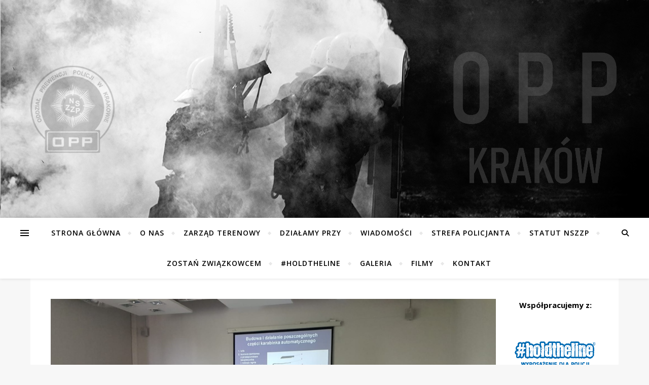

--- FILE ---
content_type: text/html; charset=UTF-8
request_url: https://zsi-opp.pl/nowe-pomieszczenie-szkoleniowe-dla-policjantow-oddzialu-prewencji-policji-w-krakowie/
body_size: 22279
content:
<!DOCTYPE html>
<html lang="pl-PL">
<head>
	<meta charset="UTF-8">
	<meta name="viewport" content="width=device-width, initial-scale=1.0" />
	<link rel="profile" href="https://gmpg.org/xfn/11">

<meta name='robots' content='index, follow, max-image-preview:large, max-snippet:-1, max-video-preview:-1' />

	<!-- This site is optimized with the Yoast SEO plugin v26.7 - https://yoast.com/wordpress/plugins/seo/ -->
	<title>Nowe pomieszczenie szkoleniowe dla policjantów Oddziału Prewencji Policji w Krakowie - Związkowa Strona Informacyjna OPP i SPKP w Krakowie %</title>
	<link rel="canonical" href="https://zsi-opp.pl/nowe-pomieszczenie-szkoleniowe-dla-policjantow-oddzialu-prewencji-policji-w-krakowie/" />
	<meta property="og:locale" content="pl_PL" />
	<meta property="og:type" content="article" />
	<meta property="og:title" content="Nowe pomieszczenie szkoleniowe dla policjantów Oddziału Prewencji Policji w Krakowie - Związkowa Strona Informacyjna OPP i SPKP w Krakowie %" />
	<meta property="og:description" content="Na pierwszym piętrze budynku OPP znajduje się pomieszczenie, które kiedyś służyło jako szatnia dla policjantów adaptacji zawodowej. Dzięki staraniom Dowódcy Oddziału Prewencji Policji w Krakowie insp. Jarosława Nowaka oraz zaangażowaniu podkom. Roberta Pawlika, a także mł. asp. Marcina Wiklika sala ta otrzymała nowe życie. Pokój przeszedł gruntowny remont, został wyposażony w wysokiej jakości sprzęt m.in. audiowizualny, który posłuży kolejnym pokoleniom adeptów sztuki policyjnej w doskonaleniu i zdobywaniu wiedzy. Pierwsze szkolenia w nowej sali dydaktycznej ruszyły 31 maja br. Przeszli je najmłodsi stażem policjanci. Instruktorzy &#8211; st. asp. Paweł Nowak i mł. asp. Mateusz Mazur &#8211; zapoznali młodych funkcjonariuszy z budową i zasadą działania różnych jednostek broni palnej. Oprac: podkom. Norbert Andraszak" />
	<meta property="og:url" content="https://zsi-opp.pl/nowe-pomieszczenie-szkoleniowe-dla-policjantow-oddzialu-prewencji-policji-w-krakowie/" />
	<meta property="og:site_name" content="Związkowa Strona Informacyjna OPP i SPKP w Krakowie" />
	<meta property="article:published_time" content="2021-05-31T15:11:04+00:00" />
	<meta property="article:modified_time" content="2021-05-31T19:12:09+00:00" />
	<meta property="og:image" content="https://zsi-opp.pl/wp-content/uploads/2021/05/image_64834412.jpg" />
	<meta property="og:image:width" content="1600" />
	<meta property="og:image:height" content="900" />
	<meta property="og:image:type" content="image/jpeg" />
	<meta name="author" content="admin" />
	<meta name="twitter:card" content="summary_large_image" />
	<meta name="twitter:label1" content="Napisane przez" />
	<meta name="twitter:data1" content="admin" />
	<meta name="twitter:label2" content="Szacowany czas czytania" />
	<meta name="twitter:data2" content="1 minuta" />
	<script type="application/ld+json" class="yoast-schema-graph">{"@context":"https://schema.org","@graph":[{"@type":"Article","@id":"https://zsi-opp.pl/nowe-pomieszczenie-szkoleniowe-dla-policjantow-oddzialu-prewencji-policji-w-krakowie/#article","isPartOf":{"@id":"https://zsi-opp.pl/nowe-pomieszczenie-szkoleniowe-dla-policjantow-oddzialu-prewencji-policji-w-krakowie/"},"author":{"name":"admin","@id":"https://zsi-opp.pl/#/schema/person/8000f3acb1b3587bfbcc56f64d9e9461"},"headline":"Nowe pomieszczenie szkoleniowe dla policjantów Oddziału Prewencji Policji w Krakowie","datePublished":"2021-05-31T15:11:04+00:00","dateModified":"2021-05-31T19:12:09+00:00","mainEntityOfPage":{"@id":"https://zsi-opp.pl/nowe-pomieszczenie-szkoleniowe-dla-policjantow-oddzialu-prewencji-policji-w-krakowie/"},"wordCount":152,"image":{"@id":"https://zsi-opp.pl/nowe-pomieszczenie-szkoleniowe-dla-policjantow-oddzialu-prewencji-policji-w-krakowie/#primaryimage"},"thumbnailUrl":"https://zsi-opp.pl/wp-content/uploads/2021/05/image_64834412.jpg","articleSection":["Wiadomości","Z życia jednostki"],"inLanguage":"pl-PL"},{"@type":"WebPage","@id":"https://zsi-opp.pl/nowe-pomieszczenie-szkoleniowe-dla-policjantow-oddzialu-prewencji-policji-w-krakowie/","url":"https://zsi-opp.pl/nowe-pomieszczenie-szkoleniowe-dla-policjantow-oddzialu-prewencji-policji-w-krakowie/","name":"Nowe pomieszczenie szkoleniowe dla policjantów Oddziału Prewencji Policji w Krakowie - Związkowa Strona Informacyjna OPP i SPKP w Krakowie %","isPartOf":{"@id":"https://zsi-opp.pl/#website"},"primaryImageOfPage":{"@id":"https://zsi-opp.pl/nowe-pomieszczenie-szkoleniowe-dla-policjantow-oddzialu-prewencji-policji-w-krakowie/#primaryimage"},"image":{"@id":"https://zsi-opp.pl/nowe-pomieszczenie-szkoleniowe-dla-policjantow-oddzialu-prewencji-policji-w-krakowie/#primaryimage"},"thumbnailUrl":"https://zsi-opp.pl/wp-content/uploads/2021/05/image_64834412.jpg","datePublished":"2021-05-31T15:11:04+00:00","dateModified":"2021-05-31T19:12:09+00:00","author":{"@id":"https://zsi-opp.pl/#/schema/person/8000f3acb1b3587bfbcc56f64d9e9461"},"breadcrumb":{"@id":"https://zsi-opp.pl/nowe-pomieszczenie-szkoleniowe-dla-policjantow-oddzialu-prewencji-policji-w-krakowie/#breadcrumb"},"inLanguage":"pl-PL","potentialAction":[{"@type":"ReadAction","target":["https://zsi-opp.pl/nowe-pomieszczenie-szkoleniowe-dla-policjantow-oddzialu-prewencji-policji-w-krakowie/"]}]},{"@type":"ImageObject","inLanguage":"pl-PL","@id":"https://zsi-opp.pl/nowe-pomieszczenie-szkoleniowe-dla-policjantow-oddzialu-prewencji-policji-w-krakowie/#primaryimage","url":"https://zsi-opp.pl/wp-content/uploads/2021/05/image_64834412.jpg","contentUrl":"https://zsi-opp.pl/wp-content/uploads/2021/05/image_64834412.jpg","width":1600,"height":900},{"@type":"BreadcrumbList","@id":"https://zsi-opp.pl/nowe-pomieszczenie-szkoleniowe-dla-policjantow-oddzialu-prewencji-policji-w-krakowie/#breadcrumb","itemListElement":[{"@type":"ListItem","position":1,"name":"Home","item":"https://zsi-opp.pl/"},{"@type":"ListItem","position":2,"name":"Nowe pomieszczenie szkoleniowe dla policjantów Oddziału Prewencji Policji w Krakowie"}]},{"@type":"WebSite","@id":"https://zsi-opp.pl/#website","url":"https://zsi-opp.pl/","name":"Związkowa Strona Informacyjna OPP i SPKP w Krakowie","description":"Zarząd Terenowy NSZZP OPP i SPKP","potentialAction":[{"@type":"SearchAction","target":{"@type":"EntryPoint","urlTemplate":"https://zsi-opp.pl/?s={search_term_string}"},"query-input":{"@type":"PropertyValueSpecification","valueRequired":true,"valueName":"search_term_string"}}],"inLanguage":"pl-PL"},{"@type":"Person","@id":"https://zsi-opp.pl/#/schema/person/8000f3acb1b3587bfbcc56f64d9e9461","name":"admin","image":{"@type":"ImageObject","inLanguage":"pl-PL","@id":"https://zsi-opp.pl/#/schema/person/image/","url":"https://secure.gravatar.com/avatar/6264f7e56e34c2149fe6fa62821b3ee8cf44ed7233b19787e2a302e55e290f2d?s=96&d=mm&r=g","contentUrl":"https://secure.gravatar.com/avatar/6264f7e56e34c2149fe6fa62821b3ee8cf44ed7233b19787e2a302e55e290f2d?s=96&d=mm&r=g","caption":"admin"},"url":"https://zsi-opp.pl/author/admin/"}]}</script>
	<!-- / Yoast SEO plugin. -->


<link rel='dns-prefetch' href='//fonts.googleapis.com' />
<link rel="alternate" type="application/rss+xml" title="Związkowa Strona Informacyjna OPP i SPKP w Krakowie &raquo; Kanał z wpisami" href="https://zsi-opp.pl/feed/" />
<link rel="alternate" type="application/rss+xml" title="Związkowa Strona Informacyjna OPP i SPKP w Krakowie &raquo; Kanał z komentarzami" href="https://zsi-opp.pl/comments/feed/" />
<link rel="alternate" title="oEmbed (JSON)" type="application/json+oembed" href="https://zsi-opp.pl/wp-json/oembed/1.0/embed?url=https%3A%2F%2Fzsi-opp.pl%2Fnowe-pomieszczenie-szkoleniowe-dla-policjantow-oddzialu-prewencji-policji-w-krakowie%2F" />
<link rel="alternate" title="oEmbed (XML)" type="text/xml+oembed" href="https://zsi-opp.pl/wp-json/oembed/1.0/embed?url=https%3A%2F%2Fzsi-opp.pl%2Fnowe-pomieszczenie-szkoleniowe-dla-policjantow-oddzialu-prewencji-policji-w-krakowie%2F&#038;format=xml" />
		<style>
			.lazyload,
			.lazyloading {
				max-width: 100%;
			}
		</style>
		<style id='wp-img-auto-sizes-contain-inline-css' type='text/css'>
img:is([sizes=auto i],[sizes^="auto," i]){contain-intrinsic-size:3000px 1500px}
/*# sourceURL=wp-img-auto-sizes-contain-inline-css */
</style>
<style id='wp-emoji-styles-inline-css' type='text/css'>

	img.wp-smiley, img.emoji {
		display: inline !important;
		border: none !important;
		box-shadow: none !important;
		height: 1em !important;
		width: 1em !important;
		margin: 0 0.07em !important;
		vertical-align: -0.1em !important;
		background: none !important;
		padding: 0 !important;
	}
/*# sourceURL=wp-emoji-styles-inline-css */
</style>
<link rel='stylesheet' id='wp-block-library-css' href='https://zsi-opp.pl/wp-includes/css/dist/block-library/style.min.css?ver=6.9' type='text/css' media='all' />
<style id='classic-theme-styles-inline-css' type='text/css'>
/*! This file is auto-generated */
.wp-block-button__link{color:#fff;background-color:#32373c;border-radius:9999px;box-shadow:none;text-decoration:none;padding:calc(.667em + 2px) calc(1.333em + 2px);font-size:1.125em}.wp-block-file__button{background:#32373c;color:#fff;text-decoration:none}
/*# sourceURL=/wp-includes/css/classic-themes.min.css */
</style>
<link rel='stylesheet' id='wp-components-css' href='https://zsi-opp.pl/wp-includes/css/dist/components/style.min.css?ver=6.9' type='text/css' media='all' />
<link rel='stylesheet' id='wp-preferences-css' href='https://zsi-opp.pl/wp-includes/css/dist/preferences/style.min.css?ver=6.9' type='text/css' media='all' />
<link rel='stylesheet' id='wp-block-editor-css' href='https://zsi-opp.pl/wp-includes/css/dist/block-editor/style.min.css?ver=6.9' type='text/css' media='all' />
<link rel='stylesheet' id='popup-maker-block-library-style-css' href='https://zsi-opp.pl/wp-content/plugins/popup-maker/dist/packages/block-library-style.css?ver=dbea705cfafe089d65f1' type='text/css' media='all' />
<style id='popup-builder-block-popup-builder-style-inline-css' type='text/css'>
.pbb-noscroll{overflow:hidden}.popupkit-campaigns-template-default{background-color:transparent}.popup-builder{position:relative;width:100%;z-index:1}.popup-builder-modal{align-items:center;display:none;justify-content:center;opacity:0;pointer-events:all;position:fixed!important;transition:opacity .15s linear;width:100%;z-index:9999}.popup-builder-modal--open{display:flex;opacity:1}.popup-builder-container{animation-duration:1.2s;max-height:100%;max-width:100%;overflow:visible;pointer-events:all;position:relative}.popup-builder-container .popupkit-container-overlay{height:100%;left:0;opacity:.5;position:absolute;top:0;transition:.3s;width:100%}.popup-builder-content{background-color:#fff;border-radius:3px;box-sizing:border-box;line-height:1.5;max-height:100vh;max-width:100vw;overflow:auto;padding:0;position:relative;width:100%}.popup-builder-content-credit{background-color:#fff;border-radius:3px;bottom:-29px;cursor:pointer;display:flex;left:50%;position:absolute;transform:translate(-50%);z-index:9999}.popup-builder-content-credit a{color:#000;font-size:14px;font-weight:500;text-decoration:none}.popup-builder-content-credit a svg{position:relative;top:3px}.popup-builder-close{color:transparent;cursor:pointer;display:flex;font-size:14px;line-height:1;margin-top:0;opacity:1;pointer-events:all;position:absolute;right:20px;text-decoration:none;top:20px;transition:all .4s ease;z-index:9999}:root{--pbb-popup-animate-duration:1s}.popup_animated{animation-duration:1s;animation-duration:var(--pbb-popup-animate-duration);animation-fill-mode:both}.popup_animated.reverse{animation-direction:reverse;animation-fill-mode:forwards}@keyframes fadeIn{0%{opacity:0}to{opacity:1}}.fadeIn{animation-name:fadeIn}@keyframes fadeInDown{0%{opacity:0;transform:translate3d(0,-100%,0)}to{opacity:1;transform:none}}.fadeInDown{animation-name:fadeInDown}@keyframes fadeInLeft{0%{opacity:0;transform:translate3d(-100%,0,0)}to{opacity:1;transform:none}}.fadeInLeft{animation-name:fadeInLeft}@keyframes fadeInRight{0%{opacity:0;transform:translate3d(100%,0,0)}to{opacity:1;transform:none}}.fadeInRight{animation-name:fadeInRight}@keyframes fadeInUp{0%{opacity:0;transform:translate3d(0,100%,0)}to{opacity:1;transform:none}}.fadeInUp{animation-name:fadeInUp}

/*# sourceURL=https://zsi-opp.pl/wp-content/plugins/popup-builder-block/build/blocks/popup-builder/style-index.css */
</style>
<style id='popup-builder-block-button-style-inline-css' type='text/css'>
.pbb-btn{align-items:center;color:#fff;cursor:pointer;display:inline-flex!important;justify-content:center;text-decoration:none;transition:.3s}.pbb-btn .gkit-icon{transition:.3s;vertical-align:middle}.pbb-btn:hover{background-color:#666}.pbb-btn:hover:before{opacity:1}.pbb-btn:before{background-size:102% 102%;border-radius:inherit;content:"";height:100%;left:0;opacity:0;position:absolute;top:0;transition:all .4s ease;width:100%;z-index:-1}.pbb-btn span{transition:.3s}

/*# sourceURL=https://zsi-opp.pl/wp-content/plugins/popup-builder-block/build/blocks/button/style-index.css */
</style>
<style id='popup-builder-block-form-style-inline-css' type='text/css'>
.pbb-form,.pbb-form__field{display:flex;flex-wrap:wrap}.pbb-form__field{align-items:center;position:relative;width:100%}.pbb-form__label{display:block;font-size:16px;margin-bottom:5px}.pbb-form__label.required:after{color:red;content:"*";margin-left:5px}.pbb-form__input-wrap{align-items:center;background-color:#fff;border:1px solid #ccc;border-radius:5px;display:flex;position:relative;transition:all .3s ease-in-out;width:100%}.pbb-form__input-wrap .pbb-form__input{border:none;border-radius:5px;font-size:16px;outline:none;padding:10px;transition:all .3s ease-in-out;width:100%}.pbb-form__input-wrap .pbb-form__input:focus-visible{outline:none}.pbb-form__input-wrap .pbb-form__input:focus{border:none;box-shadow:none;outline:none}.pbb-form__submit-btn{align-items:center;background:#fff;border:1px solid #ccc;border-radius:5px;color:#333;cursor:pointer;display:flex;flex-direction:row;font-size:16px;justify-content:center;padding:10px 20px;transition:all .3s;width:100%}.pbb-form__submit-btn .pbb-form-loader{display:inline-block;height:15px;left:45%;position:absolute;top:41%;transform:translate(-50%,-50%);width:auto}.pbb-form__submit-btn .pbb-form-loader:before{animation:ripple-scale 1s ease-out infinite;border:1px solid #fff;border-radius:50%;color:#5b8c51;content:"";height:20px;position:absolute;width:20px;z-index:-1}@keyframes ripple-scale{0%{opacity:1;transform:scale(0)}50%{opacity:.7;transform:scale(1.2)}to{opacity:0;transform:scale(1.5)}}.pbb-form__submit-btn .btn-text{line-height:1}.pbb-form__submit-btn .input-icon{display:flex}.pbb-form__submit-btn:hover{background:#333;color:#fff}.pbb-form__submit-btn[disabled]{pointer-events:none}.pbb-form-success{background-color:#fff;border-radius:4px;color:#000;font-size:16px;font-weight:500;margin-top:8px;text-align:center;width:100%}.pbb-form .error-message{color:red;font-size:12px}.popup-builder .pbb-form__submit-btn{display:inherit}

/*# sourceURL=https://zsi-opp.pl/wp-content/plugins/popup-builder-block/build/blocks/form/style-index.css */
</style>
<style id='popup-builder-block-advanced-paragraph-style-inline-css' type='text/css'>
.popupkit-adv-paragraph .popupkit-adv-paragraph-text{margin-bottom:0;margin-top:0}.popupkit-adv-paragraph .popupkit-adv-paragraph-text a{display:inline-block;transition:.3s}.popupkit-adv-paragraph .popupkit-adv-paragraph-text strong{display:inline-block;font-weight:900;transition:.3s}.popupkit-adv-paragraph .popupkit-adv-paragraph-text strong a{display:inline-block;transition:.3s}.popupkit-adv-paragraph .popupkit-focused-text-fill strong{-webkit-background-clip:text;-webkit-text-fill-color:transparent;background-image:-webkit-linear-gradient(-35deg,#2575fc,#6a11cb);color:#2575fc}.popupkit-adv-paragraph .popupkit-drop-cap-letter:first-letter{float:left;font-size:45px;line-height:50px}

/*# sourceURL=https://zsi-opp.pl/wp-content/plugins/popup-builder-block/build/blocks/advanced-paragraph/style-index.css */
</style>
<style id='popup-builder-block-advanced-image-style-inline-css' type='text/css'>
.wp-block-popup-builder-block-advanced-image img{border:none;border-radius:0;display:inline-block;height:auto;max-width:100%;vertical-align:middle}.wp-block-popup-builder-block-advanced-image.alignfull img,.wp-block-popup-builder-block-advanced-image.alignwide img{width:100%}.wp-block-popup-builder-block-advanced-image .popupkit-image-block{display:inline-block}.wp-block-popup-builder-block-advanced-image .popupkit-image-block a{text-decoration:none}.wp-block-popup-builder-block-advanced-image .popupkit-container-overlay:after,.wp-block-popup-builder-block-advanced-image .popupkit-container-overlay:before{content:"";height:100%;left:0;pointer-events:none;position:absolute;top:0;width:100%;z-index:1}

/*# sourceURL=https://zsi-opp.pl/wp-content/plugins/popup-builder-block/build/blocks/advanced-image/style-index.css */
</style>
<style id='popup-builder-block-icon-style-inline-css' type='text/css'>
.wp-block-popup-builder-block-icon{display:flex}.wp-block-popup-builder-block-icon .popupkit-icons{display:inline-flex;transition:.3s}.wp-block-popup-builder-block-icon .popupkit-icons svg{display:block}

/*# sourceURL=https://zsi-opp.pl/wp-content/plugins/popup-builder-block/build/blocks/icon/style-index.css */
</style>
<style id='popup-builder-block-container-style-inline-css' type='text/css'>
.gkit-block__inner{margin-left:auto;margin-right:auto}.gkit-block-video-wrap{height:100%;overflow:hidden;position:absolute;width:100%}.gkit-block-video-wrap video{background-size:cover;height:100%;-o-object-fit:cover;object-fit:cover;width:100%}.wp-block-popup-builder-block-container{margin-left:auto;margin-right:auto;position:relative;transition:background var(--gkit-bg-hover-transition,var(--gutenkit-preset-global-transition_duration,.4s)) var(--gutenkit-preset-global-transition_timing_function,ease),border var(--gkit-bg-border-transition,var(--gutenkit-preset-global-transition_duration,.4s)) var(--gutenkit-preset-global-transition_timing_function,ease),box-shadow var(--gkit-bg-hover-transition,var(--gutenkit-preset-global-transition_duration,.4s)) var(--gutenkit-preset-global-transition_timing_function,ease),border-radius var(--gkit-bg-hover-transition,var(--gutenkit-preset-global-transition_duration,.4s)) var(--gutenkit-preset-global-transition_timing_function,ease);z-index:1}.wp-block-popup-builder-block-container>.gkit-block__inner{display:flex}.wp-block-popup-builder-block-container .gkit-container-overlay{height:100%;left:0;position:absolute;top:0;width:100%}.wp-block-popup-builder-block-container .wp-block-popup-builder-block-container{flex-grow:0;flex-shrink:1;margin-left:unset;margin-right:unset}.wp-block-popup-builder-block-container .wp-block-popup-builder-block-container.alignfull{flex-shrink:1;width:100%}.wp-block-popup-builder-block-container .wp-block-popup-builder-block-container.alignwide{flex-shrink:1}.wp-block-popup-builder-block-container .gkit-image-scroll-container{height:100%;left:0;overflow:hidden;position:absolute;top:0;width:100%;z-index:-1}.wp-block-popup-builder-block-container .gkit-image-scroll-layer{height:100%;left:0;position:absolute;top:0;width:100%}.wp-block-popup-builder-block-container .is-style-wide{width:100%}.wp-site-blocks .wp-block-popup-builder-block-container .gkit-block-video-wrap{z-index:-1}

/*# sourceURL=https://zsi-opp.pl/wp-content/plugins/popup-builder-block/build/blocks/container/style-index.css */
</style>
<style id='popup-builder-block-heading-style-inline-css' type='text/css'>
.wp-block-popup-builder-block-heading,.wp-block-popup-builder-block-heading.popupkit-heading-has-border .popupkit-heading-title{position:relative}.wp-block-popup-builder-block-heading.popupkit-heading-has-border .popupkit-heading-title:before{background:linear-gradient(180deg,#ff512f,#dd2476);content:"";display:block;height:100%;left:0;position:absolute;width:4px}.wp-block-popup-builder-block-heading.popupkit-heading-has-border.popupkit-heading-border-position-end .popupkit-heading-title:before{left:auto;right:0}.wp-block-popup-builder-block-heading .popupkit-heading-title{margin:0 0 20px;position:relative;transition:all .3s ease-in-out;z-index:1}.wp-block-popup-builder-block-heading .popupkit-heading-title strong{font-weight:900;transition:color .3s ease-in-out}.wp-block-popup-builder-block-heading .popupkit-heading-title strong a{transition:.3s}.wp-block-popup-builder-block-heading .popupkit-heading-title.popupkit-heading-title-text-fill strong{-webkit-background-clip:text;-webkit-text-fill-color:transparent;background-image:-webkit-linear-gradient(-35deg,#2575fc,#6a11cb);color:#2575fc}.wp-block-popup-builder-block-heading .popupkit-heading-subtitle{margin:8px 0 16px}.wp-block-popup-builder-block-heading .popupkit-heading-subtitle-has-border{display:inline-block}.wp-block-popup-builder-block-heading .popupkit-heading-subtitle-has-border:after,.wp-block-popup-builder-block-heading .popupkit-heading-subtitle-has-border:before{background-color:#d7d7d7;content:"";display:inline-block;height:3px;vertical-align:middle;width:40px}.wp-block-popup-builder-block-heading .popupkit-heading-subtitle-has-border:before{margin-right:15px}.wp-block-popup-builder-block-heading .popupkit-heading-subtitle-has-border:after{margin-left:15px}.wp-block-popup-builder-block-heading .popupkit-heading-subtitle-has-outline:not(.popupkit-heading-subtitle-has-border){border:2px solid #d7d7d7;display:inline-block}.wp-block-popup-builder-block-heading .popupkit-heading-subtitle-has-text-fill{-webkit-background-clip:text;-webkit-text-fill-color:transparent;background-image:-webkit-linear-gradient(-35deg,#2575fc,#6a11cb);color:#2575fc}.wp-block-popup-builder-block-heading .popupkit-heading-shadow-text{color:transparent;font-family:Archivo,sans-serif;font-size:90px;font-weight:700;letter-spacing:-6px;line-height:120px;position:absolute;white-space:nowrap;z-index:0;-webkit-text-fill-color:#fff;-webkit-text-stroke-width:1px;-webkit-text-stroke-color:hsla(0,0%,6%,.1);transform:translate(-50%,-50%)}.wp-block-popup-builder-block-heading .popupkit-heading-separetor-style-none{display:none}.wp-block-popup-builder-block-heading .popupkit-heading-separetor-divider{background:currentColor;border-radius:2px;box-sizing:border-box;color:#2575fc;height:4px;margin-left:27px;position:relative;width:30px}.wp-block-popup-builder-block-heading .popupkit-heading-separetor-divider:before{background-color:currentColor;border-radius:50%;box-shadow:9px 0 0 0 currentColor,18px 0 0 0 currentColor;content:"";display:inline-block;height:4px;left:-27px;position:absolute;top:0;width:4px}.wp-block-popup-builder-block-heading .popupkit-heading-separetor.popupkit-heading-separetor-style-dotted .popupkit-heading-separetor-divider{width:100px}.wp-block-popup-builder-block-heading .popupkit-heading-separetor.popupkit-heading-separetor-style-solid .popupkit-heading-separetor-divider{background:currentColor;border-radius:0;width:150px}.wp-block-popup-builder-block-heading .popupkit-heading-separetor.popupkit-heading-separetor-style-solid .popupkit-heading-separetor-divider:before{display:none}.wp-block-popup-builder-block-heading .popupkit-heading-separetor.popupkit-heading-separetor-style-solid-star .popupkit-heading-separetor-divider{background:#2575fc;background:linear-gradient(90deg,currentColor,currentColor 38%,hsla(0,0%,100%,0) 0,hsla(0,0%,100%,0) 62%,currentColor 0,currentColor);color:#2575fc;height:2px;position:relative;width:135px}.wp-block-popup-builder-block-heading .popupkit-heading-separetor.popupkit-heading-separetor-style-solid-star .popupkit-heading-separetor-divider:before{display:none}.wp-block-popup-builder-block-heading .popupkit-heading-separetor.popupkit-heading-separetor-style-solid-star .popupkit-heading-separetor-divider:after{background-color:currentColor;content:"";height:14.3px;left:50%;position:absolute;top:0;top:-7.15px;transform:translateX(-50%) rotate(45deg);width:14.3px}.wp-block-popup-builder-block-heading .popupkit-heading-separetor.popupkit-heading-separetor-style-solid-bullet .popupkit-heading-separetor-divider{background:#2575fc;background:linear-gradient(90deg,currentColor,currentColor 38%,hsla(0,0%,100%,0) 0,hsla(0,0%,100%,0) 62%,currentColor 0,currentColor);color:#2575fc;height:2px;position:relative;width:100px}.wp-block-popup-builder-block-heading .popupkit-heading-separetor.popupkit-heading-separetor-style-solid-bullet .popupkit-heading-separetor-divider:before{display:none}.wp-block-popup-builder-block-heading .popupkit-heading-separetor.popupkit-heading-separetor-style-solid-bullet .popupkit-heading-separetor-divider:after{background-color:currentColor;border-radius:50%;content:"";height:14.3px;left:50%;position:absolute;top:0;top:-7.15px;transform:translateX(-50%);width:14.3px}.wp-block-popup-builder-block-heading .popupkit-heading-description{display:inline-block}.wp-block-popup-builder-block-heading .popupkit-heading-description p{margin:0}.wp-block-popup-builder-block-heading.has-text-align-center .popupkit-heading-separetor-divider{margin:0 auto!important}.wp-block-popup-builder-block-heading.has-text-align-right .popupkit-heading-separetor-divider{margin-left:auto!important}

/*# sourceURL=https://zsi-opp.pl/wp-content/plugins/popup-builder-block/build/blocks/heading/style-index.css */
</style>
<link rel='stylesheet' id='popup-builder-block-global-css' href='https://zsi-opp.pl/wp-content/plugins/popup-builder-block/build/popup/global.css?ver=2.2.2' type='text/css' media='all' />
<style id='global-styles-inline-css' type='text/css'>
:root{--wp--preset--aspect-ratio--square: 1;--wp--preset--aspect-ratio--4-3: 4/3;--wp--preset--aspect-ratio--3-4: 3/4;--wp--preset--aspect-ratio--3-2: 3/2;--wp--preset--aspect-ratio--2-3: 2/3;--wp--preset--aspect-ratio--16-9: 16/9;--wp--preset--aspect-ratio--9-16: 9/16;--wp--preset--color--black: #000000;--wp--preset--color--cyan-bluish-gray: #abb8c3;--wp--preset--color--white: #ffffff;--wp--preset--color--pale-pink: #f78da7;--wp--preset--color--vivid-red: #cf2e2e;--wp--preset--color--luminous-vivid-orange: #ff6900;--wp--preset--color--luminous-vivid-amber: #fcb900;--wp--preset--color--light-green-cyan: #7bdcb5;--wp--preset--color--vivid-green-cyan: #00d084;--wp--preset--color--pale-cyan-blue: #8ed1fc;--wp--preset--color--vivid-cyan-blue: #0693e3;--wp--preset--color--vivid-purple: #9b51e0;--wp--preset--gradient--vivid-cyan-blue-to-vivid-purple: linear-gradient(135deg,rgb(6,147,227) 0%,rgb(155,81,224) 100%);--wp--preset--gradient--light-green-cyan-to-vivid-green-cyan: linear-gradient(135deg,rgb(122,220,180) 0%,rgb(0,208,130) 100%);--wp--preset--gradient--luminous-vivid-amber-to-luminous-vivid-orange: linear-gradient(135deg,rgb(252,185,0) 0%,rgb(255,105,0) 100%);--wp--preset--gradient--luminous-vivid-orange-to-vivid-red: linear-gradient(135deg,rgb(255,105,0) 0%,rgb(207,46,46) 100%);--wp--preset--gradient--very-light-gray-to-cyan-bluish-gray: linear-gradient(135deg,rgb(238,238,238) 0%,rgb(169,184,195) 100%);--wp--preset--gradient--cool-to-warm-spectrum: linear-gradient(135deg,rgb(74,234,220) 0%,rgb(151,120,209) 20%,rgb(207,42,186) 40%,rgb(238,44,130) 60%,rgb(251,105,98) 80%,rgb(254,248,76) 100%);--wp--preset--gradient--blush-light-purple: linear-gradient(135deg,rgb(255,206,236) 0%,rgb(152,150,240) 100%);--wp--preset--gradient--blush-bordeaux: linear-gradient(135deg,rgb(254,205,165) 0%,rgb(254,45,45) 50%,rgb(107,0,62) 100%);--wp--preset--gradient--luminous-dusk: linear-gradient(135deg,rgb(255,203,112) 0%,rgb(199,81,192) 50%,rgb(65,88,208) 100%);--wp--preset--gradient--pale-ocean: linear-gradient(135deg,rgb(255,245,203) 0%,rgb(182,227,212) 50%,rgb(51,167,181) 100%);--wp--preset--gradient--electric-grass: linear-gradient(135deg,rgb(202,248,128) 0%,rgb(113,206,126) 100%);--wp--preset--gradient--midnight: linear-gradient(135deg,rgb(2,3,129) 0%,rgb(40,116,252) 100%);--wp--preset--font-size--small: 13px;--wp--preset--font-size--medium: 20px;--wp--preset--font-size--large: 36px;--wp--preset--font-size--x-large: 42px;--wp--preset--spacing--20: 0.44rem;--wp--preset--spacing--30: 0.67rem;--wp--preset--spacing--40: 1rem;--wp--preset--spacing--50: 1.5rem;--wp--preset--spacing--60: 2.25rem;--wp--preset--spacing--70: 3.38rem;--wp--preset--spacing--80: 5.06rem;--wp--preset--shadow--natural: 6px 6px 9px rgba(0, 0, 0, 0.2);--wp--preset--shadow--deep: 12px 12px 50px rgba(0, 0, 0, 0.4);--wp--preset--shadow--sharp: 6px 6px 0px rgba(0, 0, 0, 0.2);--wp--preset--shadow--outlined: 6px 6px 0px -3px rgb(255, 255, 255), 6px 6px rgb(0, 0, 0);--wp--preset--shadow--crisp: 6px 6px 0px rgb(0, 0, 0);}:where(.is-layout-flex){gap: 0.5em;}:where(.is-layout-grid){gap: 0.5em;}body .is-layout-flex{display: flex;}.is-layout-flex{flex-wrap: wrap;align-items: center;}.is-layout-flex > :is(*, div){margin: 0;}body .is-layout-grid{display: grid;}.is-layout-grid > :is(*, div){margin: 0;}:where(.wp-block-columns.is-layout-flex){gap: 2em;}:where(.wp-block-columns.is-layout-grid){gap: 2em;}:where(.wp-block-post-template.is-layout-flex){gap: 1.25em;}:where(.wp-block-post-template.is-layout-grid){gap: 1.25em;}.has-black-color{color: var(--wp--preset--color--black) !important;}.has-cyan-bluish-gray-color{color: var(--wp--preset--color--cyan-bluish-gray) !important;}.has-white-color{color: var(--wp--preset--color--white) !important;}.has-pale-pink-color{color: var(--wp--preset--color--pale-pink) !important;}.has-vivid-red-color{color: var(--wp--preset--color--vivid-red) !important;}.has-luminous-vivid-orange-color{color: var(--wp--preset--color--luminous-vivid-orange) !important;}.has-luminous-vivid-amber-color{color: var(--wp--preset--color--luminous-vivid-amber) !important;}.has-light-green-cyan-color{color: var(--wp--preset--color--light-green-cyan) !important;}.has-vivid-green-cyan-color{color: var(--wp--preset--color--vivid-green-cyan) !important;}.has-pale-cyan-blue-color{color: var(--wp--preset--color--pale-cyan-blue) !important;}.has-vivid-cyan-blue-color{color: var(--wp--preset--color--vivid-cyan-blue) !important;}.has-vivid-purple-color{color: var(--wp--preset--color--vivid-purple) !important;}.has-black-background-color{background-color: var(--wp--preset--color--black) !important;}.has-cyan-bluish-gray-background-color{background-color: var(--wp--preset--color--cyan-bluish-gray) !important;}.has-white-background-color{background-color: var(--wp--preset--color--white) !important;}.has-pale-pink-background-color{background-color: var(--wp--preset--color--pale-pink) !important;}.has-vivid-red-background-color{background-color: var(--wp--preset--color--vivid-red) !important;}.has-luminous-vivid-orange-background-color{background-color: var(--wp--preset--color--luminous-vivid-orange) !important;}.has-luminous-vivid-amber-background-color{background-color: var(--wp--preset--color--luminous-vivid-amber) !important;}.has-light-green-cyan-background-color{background-color: var(--wp--preset--color--light-green-cyan) !important;}.has-vivid-green-cyan-background-color{background-color: var(--wp--preset--color--vivid-green-cyan) !important;}.has-pale-cyan-blue-background-color{background-color: var(--wp--preset--color--pale-cyan-blue) !important;}.has-vivid-cyan-blue-background-color{background-color: var(--wp--preset--color--vivid-cyan-blue) !important;}.has-vivid-purple-background-color{background-color: var(--wp--preset--color--vivid-purple) !important;}.has-black-border-color{border-color: var(--wp--preset--color--black) !important;}.has-cyan-bluish-gray-border-color{border-color: var(--wp--preset--color--cyan-bluish-gray) !important;}.has-white-border-color{border-color: var(--wp--preset--color--white) !important;}.has-pale-pink-border-color{border-color: var(--wp--preset--color--pale-pink) !important;}.has-vivid-red-border-color{border-color: var(--wp--preset--color--vivid-red) !important;}.has-luminous-vivid-orange-border-color{border-color: var(--wp--preset--color--luminous-vivid-orange) !important;}.has-luminous-vivid-amber-border-color{border-color: var(--wp--preset--color--luminous-vivid-amber) !important;}.has-light-green-cyan-border-color{border-color: var(--wp--preset--color--light-green-cyan) !important;}.has-vivid-green-cyan-border-color{border-color: var(--wp--preset--color--vivid-green-cyan) !important;}.has-pale-cyan-blue-border-color{border-color: var(--wp--preset--color--pale-cyan-blue) !important;}.has-vivid-cyan-blue-border-color{border-color: var(--wp--preset--color--vivid-cyan-blue) !important;}.has-vivid-purple-border-color{border-color: var(--wp--preset--color--vivid-purple) !important;}.has-vivid-cyan-blue-to-vivid-purple-gradient-background{background: var(--wp--preset--gradient--vivid-cyan-blue-to-vivid-purple) !important;}.has-light-green-cyan-to-vivid-green-cyan-gradient-background{background: var(--wp--preset--gradient--light-green-cyan-to-vivid-green-cyan) !important;}.has-luminous-vivid-amber-to-luminous-vivid-orange-gradient-background{background: var(--wp--preset--gradient--luminous-vivid-amber-to-luminous-vivid-orange) !important;}.has-luminous-vivid-orange-to-vivid-red-gradient-background{background: var(--wp--preset--gradient--luminous-vivid-orange-to-vivid-red) !important;}.has-very-light-gray-to-cyan-bluish-gray-gradient-background{background: var(--wp--preset--gradient--very-light-gray-to-cyan-bluish-gray) !important;}.has-cool-to-warm-spectrum-gradient-background{background: var(--wp--preset--gradient--cool-to-warm-spectrum) !important;}.has-blush-light-purple-gradient-background{background: var(--wp--preset--gradient--blush-light-purple) !important;}.has-blush-bordeaux-gradient-background{background: var(--wp--preset--gradient--blush-bordeaux) !important;}.has-luminous-dusk-gradient-background{background: var(--wp--preset--gradient--luminous-dusk) !important;}.has-pale-ocean-gradient-background{background: var(--wp--preset--gradient--pale-ocean) !important;}.has-electric-grass-gradient-background{background: var(--wp--preset--gradient--electric-grass) !important;}.has-midnight-gradient-background{background: var(--wp--preset--gradient--midnight) !important;}.has-small-font-size{font-size: var(--wp--preset--font-size--small) !important;}.has-medium-font-size{font-size: var(--wp--preset--font-size--medium) !important;}.has-large-font-size{font-size: var(--wp--preset--font-size--large) !important;}.has-x-large-font-size{font-size: var(--wp--preset--font-size--x-large) !important;}
:where(.wp-block-post-template.is-layout-flex){gap: 1.25em;}:where(.wp-block-post-template.is-layout-grid){gap: 1.25em;}
:where(.wp-block-term-template.is-layout-flex){gap: 1.25em;}:where(.wp-block-term-template.is-layout-grid){gap: 1.25em;}
:where(.wp-block-columns.is-layout-flex){gap: 2em;}:where(.wp-block-columns.is-layout-grid){gap: 2em;}
:root :where(.wp-block-pullquote){font-size: 1.5em;line-height: 1.6;}
/*# sourceURL=global-styles-inline-css */
</style>
<link rel='stylesheet' id='contact-form-7-css' href='https://zsi-opp.pl/wp-content/plugins/contact-form-7/includes/css/styles.css?ver=6.1.4' type='text/css' media='all' />
<link rel='stylesheet' id='gutenkit-third-party-editor-compatibility-css' href='https://zsi-opp.pl/wp-content/plugins/popup-builder-block/build/compatibility/frontend.css?ver=3d448a7df93bfa355643' type='text/css' media='all' />
<link rel='stylesheet' id='bard-style-css' href='https://zsi-opp.pl/wp-content/themes/bard/style.css?ver=1.4.9.8' type='text/css' media='all' />
<link rel='stylesheet' id='fontawesome-css' href='https://zsi-opp.pl/wp-content/themes/bard/assets/css/fontawesome/all.min.css?ver=6.9' type='text/css' media='all' />
<link rel='stylesheet' id='fontello-css' href='https://zsi-opp.pl/wp-content/themes/bard/assets/css/fontello.css?ver=6.9' type='text/css' media='all' />
<link rel='stylesheet' id='slick-css' href='https://zsi-opp.pl/wp-content/themes/bard/assets/css/slick.css?ver=6.9' type='text/css' media='all' />
<link rel='stylesheet' id='scrollbar-css' href='https://zsi-opp.pl/wp-content/themes/bard/assets/css/perfect-scrollbar.css?ver=6.9' type='text/css' media='all' />
<link rel='stylesheet' id='bard-woocommerce-css' href='https://zsi-opp.pl/wp-content/themes/bard/assets/css/woocommerce.css?ver=6.9' type='text/css' media='all' />
<link rel='stylesheet' id='bard-responsive-css' href='https://zsi-opp.pl/wp-content/themes/bard/assets/css/responsive.css?ver=6.9' type='text/css' media='all' />
<link rel='stylesheet' id='bard-montserratr-font-css' href='//fonts.googleapis.com/css?family=Montserrat%3A300%2C300i%2C400%2C400i%2C500%2C500i%2C600%2C600i%2C700%2C700i&#038;ver=1.0.0' type='text/css' media='all' />
<link rel='stylesheet' id='bard-opensans-font-css' href='//fonts.googleapis.com/css?family=Open+Sans%3A400%2C400i%2C600%2C600i%2C700%2C700i&#038;ver=1.0.0' type='text/css' media='all' />
<!--n2css--><!--n2js--><script type="text/javascript" src="https://zsi-opp.pl/wp-includes/js/jquery/jquery.min.js?ver=3.7.1" id="jquery-core-js"></script>
<script type="text/javascript" src="https://zsi-opp.pl/wp-includes/js/jquery/jquery-migrate.min.js?ver=3.4.1" id="jquery-migrate-js"></script>
<link rel="https://api.w.org/" href="https://zsi-opp.pl/wp-json/" /><link rel="alternate" title="JSON" type="application/json" href="https://zsi-opp.pl/wp-json/wp/v2/posts/3474" /><link rel="EditURI" type="application/rsd+xml" title="RSD" href="https://zsi-opp.pl/xmlrpc.php?rsd" />
<meta name="generator" content="WordPress 6.9" />
<link rel='shortlink' href='https://zsi-opp.pl/?p=3474' />
		<script>
			document.documentElement.className = document.documentElement.className.replace('no-js', 'js');
		</script>
				<style>
			.no-js img.lazyload {
				display: none;
			}

			figure.wp-block-image img.lazyloading {
				min-width: 150px;
			}

			.lazyload,
			.lazyloading {
				--smush-placeholder-width: 100px;
				--smush-placeholder-aspect-ratio: 1/1;
				width: var(--smush-image-width, var(--smush-placeholder-width)) !important;
				aspect-ratio: var(--smush-image-aspect-ratio, var(--smush-placeholder-aspect-ratio)) !important;
			}

						.lazyload, .lazyloading {
				opacity: 0;
			}

			.lazyloaded {
				opacity: 1;
				transition: opacity 400ms;
				transition-delay: 0ms;
			}

					</style>
		<!-- Analytics by WP Statistics - https://wp-statistics.com -->
<style id="bard_dynamic_css">#top-bar {background-color: #ffffff;}#top-bar a {color: #000000;}#top-bar a:hover,#top-bar li.current-menu-item > a,#top-bar li.current-menu-ancestor > a,#top-bar .sub-menu li.current-menu-item > a,#top-bar .sub-menu li.current-menu-ancestor> a {color: #071791;}#top-menu .sub-menu,#top-menu .sub-menu a {background-color: #ffffff;border-color: rgba(0,0,0, 0.05);}.header-logo a,.site-description,.header-socials-icon {color: #111111;}.site-description:before,.site-description:after {background: #111111;}.header-logo a:hover,.header-socials-icon:hover {color: #ffffff;}.entry-header {background-color: #898989;}#main-nav {background-color: #ffffff;box-shadow: 0px 1px 5px rgba(0,0,0, 0.1);}#main-nav a,#main-nav i,#main-nav #s {color: #000000;}.main-nav-sidebar div span,.sidebar-alt-close-btn span,.btn-tooltip {background-color: #000000;}.btn-tooltip:before {border-top-color: #000000;}#main-nav a:hover,#main-nav i:hover,#main-nav li.current-menu-item > a,#main-nav li.current-menu-ancestor > a,#main-nav .sub-menu li.current-menu-item > a,#main-nav .sub-menu li.current-menu-ancestor > a {color: #071791;}.main-nav-sidebar:hover div span {background-color: #071791;}#main-menu .sub-menu,#main-menu .sub-menu a {background-color: #ffffff;border-color: rgba(0,0,0, 0.05);}#main-nav #s {background-color: #ffffff;}#main-nav #s::-webkit-input-placeholder { /* Chrome/Opera/Safari */color: rgba(0,0,0, 0.7);}#main-nav #s::-moz-placeholder { /* Firefox 19+ */color: rgba(0,0,0, 0.7);}#main-nav #s:-ms-input-placeholder { /* IE 10+ */color: rgba(0,0,0, 0.7);}#main-nav #s:-moz-placeholder { /* Firefox 18- */color: rgba(0,0,0, 0.7);}/* Background */.sidebar-alt,.main-content,.featured-slider-area,#featured-links,.page-content select,.page-content input,.page-content textarea {background-color: #ffffff;}.featured-link .cv-inner {border-color: rgba(255,255,255, 0.4);}.featured-link:hover .cv-inner {border-color: rgba(255,255,255, 0.8);}#featured-links h6 {background-color: #ffffff;color: #000000;}/* Text */.page-content,.page-content select,.page-content input,.page-content textarea,.page-content .post-author a,.page-content .bard-widget a,.page-content .comment-author {color: #464646;}/* Title */.page-content h1,.page-content h2,.page-content h3,.page-content h4,.page-content h5,.page-content h6,.page-content .post-title a,.page-content .post-author a,.page-content .author-description h3 a,.page-content .related-posts h5 a,.page-content .blog-pagination .previous-page a,.page-content .blog-pagination .next-page a,blockquote,.page-content .post-share a,.page-content .read-more a {color: #030303;}.widget_wysija .widget-title h4:after {background-color: #030303;}.page-content .read-more a:hover,.page-content .post-title a:hover {color: rgba(3,3,3, 0.75);}/* Meta */.page-content .post-author,.page-content .post-comments,.page-content .post-date,.page-content .post-meta,.page-content .post-meta a,.page-content .related-post-date,.page-content .comment-meta a,.page-content .author-share a,.page-content .post-tags a,.page-content .tagcloud a,.widget_categories li,.widget_archive li,.ahse-subscribe-box p,.rpwwt-post-author,.rpwwt-post-categories,.rpwwt-post-date,.rpwwt-post-comments-number,.copyright-info,#page-footer .copyright-info a,.footer-menu-container,#page-footer .footer-menu-container a,.single-navigation span,.comment-notes {color: #a1a1a1;}.page-content input::-webkit-input-placeholder { /* Chrome/Opera/Safari */color: #a1a1a1;}.page-content input::-moz-placeholder { /* Firefox 19+ */color: #a1a1a1;}.page-content input:-ms-input-placeholder { /* IE 10+ */color: #a1a1a1;}.page-content input:-moz-placeholder { /* Firefox 18- */color: #a1a1a1;}/* Accent */a,.post-categories,#page-wrap .bard-widget.widget_text a,.scrolltop,.required {color: #071791;}/* Disable TMP.page-content .elementor a,.page-content .elementor a:hover {color: inherit;}*/.ps-container > .ps-scrollbar-y-rail > .ps-scrollbar-y,.read-more a:after {background: #071791;}a:hover,.scrolltop:hover {color: rgba(7,23,145, 0.8);}blockquote {border-color: #071791;}.widget-title h4 {border-top-color: #071791;}/* Selection */::-moz-selection {color: #ffffff;background: #071791;}::selection {color: #ffffff;background: #071791;}/* Border */.page-content .post-footer,.blog-list-style,.page-content .author-description,.page-content .related-posts,.page-content .entry-comments,.page-content .bard-widget li,.page-content #wp-calendar,.page-content #wp-calendar caption,.page-content #wp-calendar tbody td,.page-content .widget_nav_menu li a,.page-content .tagcloud a,.page-content select,.page-content input,.page-content textarea,.post-tags a,.gallery-caption,.wp-caption-text,table tr,table th,table td,pre,.single-navigation {border-color: #e8e8e8;}#main-menu > li:after,.border-divider,hr {background-color: #e8e8e8;}/* Buttons */.widget_search .svg-fa-wrap,.widget_search #searchsubmit,.wp-block-search button,.page-content .submit,.page-content .blog-pagination.numeric a,.page-content .post-password-form input[type="submit"],.page-content .wpcf7 [type="submit"] {color: #ffffff;background-color: #333333;}.page-content .submit:hover,.page-content .blog-pagination.numeric a:hover,.page-content .blog-pagination.numeric span,.page-content .bard-subscribe-box input[type="submit"],.page-content .widget_wysija input[type="submit"],.page-content .post-password-form input[type="submit"]:hover,.page-content .wpcf7 [type="submit"]:hover {color: #ffffff;background-color: #071791;}/* Image Overlay */.image-overlay,#infscr-loading,.page-content h4.image-overlay {color: #ffffff;background-color: rgba(73,73,73, 0.2);}.image-overlay a,.post-slider .prev-arrow,.post-slider .next-arrow,.page-content .image-overlay a,#featured-slider .slider-dots {color: #ffffff;}.slide-caption {background: rgba(255,255,255, 0.95);}#featured-slider .prev-arrow,#featured-slider .next-arrow,#featured-slider .slick-active,.slider-title:after {background: #ffffff;}.footer-socials,.footer-widgets {background: #ffffff;}.instagram-title {background: rgba(255,255,255, 0.85);}#page-footer,#page-footer a,#page-footer select,#page-footer input,#page-footer textarea {color: #222222;}#page-footer #s::-webkit-input-placeholder { /* Chrome/Opera/Safari */color: #222222;}#page-footer #s::-moz-placeholder { /* Firefox 19+ */color: #222222;}#page-footer #s:-ms-input-placeholder { /* IE 10+ */color: #222222;}#page-footer #s:-moz-placeholder { /* Firefox 18- */color: #222222;}/* Title */#page-footer h1,#page-footer h2,#page-footer h3,#page-footer h4,#page-footer h5,#page-footer h6,#page-footer .footer-socials a{color: #111111;}#page-footer a:hover {color: #071791;}/* Border */#page-footer a,#page-footer .bard-widget li,#page-footer #wp-calendar,#page-footer #wp-calendar caption,#page-footer #wp-calendar tbody td,#page-footer .widget_nav_menu li a,#page-footer select,#page-footer input,#page-footer textarea,#page-footer .widget-title h4:before,#page-footer .widget-title h4:after,.alt-widget-title,.footer-widgets {border-color: #e8e8e8;}.sticky,.footer-copyright,.bard-widget.widget_wysija {background-color: #f6f6f6;}.bard-preloader-wrap {background-color: #ffffff;}.boxed-wrapper {max-width: 1160px;}.sidebar-alt {max-width: 240px;left: -240px; padding: 85px 35px 0px;}.sidebar-left,.sidebar-right {width: 202px;}.main-container {width: calc(100% - 202px);width: -webkit-calc(100% - 202px);}#top-bar > div,#main-nav > div,#featured-links,.main-content,.page-footer-inner,.featured-slider-area.boxed-wrapper {padding-left: 40px;padding-right: 40px;}.bard-instagram-widget #sb_instagram {max-width: none !important;}.bard-instagram-widget #sbi_images {display: -webkit-box;display: -ms-flexbox;display: flex;}.bard-instagram-widget #sbi_images .sbi_photo {height: auto !important;}.bard-instagram-widget #sbi_images .sbi_photo img {display: block !important;}.bard-widget #sbi_images .sbi_photo {height: auto !important;}.bard-widget #sbi_images .sbi_photo img {display: block !important;}@media screen and ( max-width: 979px ) {.top-bar-socials {float: none !important;}.top-bar-socials a {line-height: 40px !important;}}.entry-header {height: 450px;background-image: url(https://zsi-opp.pl/wp-content/uploads/2024/02/Bez-nazwy-1.png);background-size: initial;}.logo-img {max-width: 30px;}.entry-header {background-color: transparent !important;background-image: none;}.header-logo a:not(.logo-img),.site-description {display: none;}#main-nav {text-align: center;}.main-nav-icons {position: absolute;top: 0px;right: 40px;z-index: 2;}.main-nav-buttons {position: absolute;top: 0px;left: 40px;z-index: 1;}#featured-links .featured-link {margin-right: 25px;}#featured-links .featured-link:last-of-type {margin-right: 0;}#featured-links .featured-link {width: calc( (100% - -25px) / 0 - 1px);width: -webkit-calc( (100% - -25px) / 0- 1px);}.featured-link:nth-child(1) .cv-inner {display: none;}.featured-link:nth-child(2) .cv-inner {display: none;}.featured-link:nth-child(3) .cv-inner {display: none;}.blog-grid > li {display: inline-block;vertical-align: top;margin-right: 32px;margin-bottom: 35px;}.blog-grid > li.blog-grid-style {width: calc((100% - 32px ) /2 - 1px);width: -webkit-calc((100% - 32px ) /2 - 1px);}@media screen and ( min-width: 979px ) {.blog-grid > .blog-list-style:nth-last-of-type(-n+1) {margin-bottom: 0;}.blog-grid > .blog-grid-style:nth-last-of-type(-n+2) { margin-bottom: 0;}}@media screen and ( max-width: 640px ) {.blog-grid > li:nth-last-of-type(-n+1) {margin-bottom: 0;}}.blog-grid > li:nth-of-type(2n+2) {margin-right: 0;}.sidebar-right {padding-left: 32px;}@media screen and ( max-width: 768px ) {#featured-links {display: none;}}@media screen and ( max-width: 640px ) {.related-posts {display: none;}}.header-logo a {font-family: 'Open Sans';}#top-menu li a {font-family: 'Open Sans';}#main-menu li a {font-family: 'Open Sans';}#mobile-menu li {font-family: 'Open Sans';}#top-menu li a,#main-menu li a,#mobile-menu li {text-transform: uppercase;}.footer-widgets .page-footer-inner > .bard-widget {width: 30%;margin-right: 5%;}.footer-widgets .page-footer-inner > .bard-widget:nth-child(3n+3) {margin-right: 0;}.footer-widgets .page-footer-inner > .bard-widget:nth-child(3n+4) {clear: both;}.woocommerce div.product .stock,.woocommerce div.product p.price,.woocommerce div.product span.price,.woocommerce ul.products li.product .price,.woocommerce-Reviews .woocommerce-review__author,.woocommerce form .form-row .required,.woocommerce form .form-row.woocommerce-invalid label,.woocommerce .page-content div.product .woocommerce-tabs ul.tabs li a {color: #464646;}.woocommerce a.remove:hover {color: #464646 !important;}.woocommerce a.remove,.woocommerce .product_meta,.page-content .woocommerce-breadcrumb,.page-content .woocommerce-review-link,.page-content .woocommerce-breadcrumb a,.page-content .woocommerce-MyAccount-navigation-link a,.woocommerce .woocommerce-info:before,.woocommerce .page-content .woocommerce-result-count,.woocommerce-page .page-content .woocommerce-result-count,.woocommerce-Reviews .woocommerce-review__published-date,.woocommerce .product_list_widget .quantity,.woocommerce .widget_products .amount,.woocommerce .widget_price_filter .price_slider_amount,.woocommerce .widget_recently_viewed_products .amount,.woocommerce .widget_top_rated_products .amount,.woocommerce .widget_recent_reviews .reviewer {color: #a1a1a1;}.woocommerce a.remove {color: #a1a1a1 !important;}p.demo_store,.woocommerce-store-notice,.woocommerce span.onsale { background-color: #071791;}.woocommerce .star-rating::before,.woocommerce .star-rating span::before,.woocommerce .page-content ul.products li.product .button,.page-content .woocommerce ul.products li.product .button,.page-content .woocommerce-MyAccount-navigation-link.is-active a,.page-content .woocommerce-MyAccount-navigation-link a:hover,.woocommerce-message::before { color: #071791;}.woocommerce form.login,.woocommerce form.register,.woocommerce-account fieldset,.woocommerce form.checkout_coupon,.woocommerce .woocommerce-info,.woocommerce .woocommerce-error,.woocommerce .woocommerce-message,.woocommerce .widget_shopping_cart .total,.woocommerce.widget_shopping_cart .total,.woocommerce-Reviews .comment_container,.woocommerce-cart #payment ul.payment_methods,#add_payment_method #payment ul.payment_methods,.woocommerce-checkout #payment ul.payment_methods,.woocommerce div.product .woocommerce-tabs ul.tabs::before,.woocommerce div.product .woocommerce-tabs ul.tabs::after,.woocommerce div.product .woocommerce-tabs ul.tabs li,.woocommerce .woocommerce-MyAccount-navigation-link,.select2-container--default .select2-selection--single {border-color: #e8e8e8;}.woocommerce-cart #payment,#add_payment_method #payment,.woocommerce-checkout #payment,.woocommerce .woocommerce-info,.woocommerce .woocommerce-error,.woocommerce .woocommerce-message,.woocommerce div.product .woocommerce-tabs ul.tabs li {background-color: rgba(232,232,232, 0.3);}.woocommerce-cart #payment div.payment_box::before,#add_payment_method #payment div.payment_box::before,.woocommerce-checkout #payment div.payment_box::before {border-color: rgba(232,232,232, 0.5);}.woocommerce-cart #payment div.payment_box,#add_payment_method #payment div.payment_box,.woocommerce-checkout #payment div.payment_box {background-color: rgba(232,232,232, 0.5);}.page-content .woocommerce input.button,.page-content .woocommerce a.button,.page-content .woocommerce a.button.alt,.page-content .woocommerce button.button.alt,.page-content .woocommerce input.button.alt,.page-content .woocommerce #respond input#submit.alt,.woocommerce .page-content .widget_product_search input[type="submit"],.woocommerce .page-content .woocommerce-message .button,.woocommerce .page-content a.button.alt,.woocommerce .page-content button.button.alt,.woocommerce .page-content #respond input#submit,.woocommerce .page-content .widget_price_filter .button,.woocommerce .page-content .woocommerce-message .button,.woocommerce-page .page-content .woocommerce-message .button {color: #ffffff;background-color: #333333;}.page-content .woocommerce input.button:hover,.page-content .woocommerce a.button:hover,.page-content .woocommerce a.button.alt:hover,.page-content .woocommerce button.button.alt:hover,.page-content .woocommerce input.button.alt:hover,.page-content .woocommerce #respond input#submit.alt:hover,.woocommerce .page-content .woocommerce-message .button:hover,.woocommerce .page-content a.button.alt:hover,.woocommerce .page-content button.button.alt:hover,.woocommerce .page-content #respond input#submit:hover,.woocommerce .page-content .widget_price_filter .button:hover,.woocommerce .page-content .woocommerce-message .button:hover,.woocommerce-page .page-content .woocommerce-message .button:hover {color: #ffffff;background-color: #071791;}#loadFacebookG{width:35px;height:35px;display:block;position:relative;margin:auto}.facebook_blockG{background-color:#00a9ff;border:1px solid #00a9ff;float:left;height:25px;margin-left:2px;width:7px;opacity:.1;animation-name:bounceG;-o-animation-name:bounceG;-ms-animation-name:bounceG;-webkit-animation-name:bounceG;-moz-animation-name:bounceG;animation-duration:1.235s;-o-animation-duration:1.235s;-ms-animation-duration:1.235s;-webkit-animation-duration:1.235s;-moz-animation-duration:1.235s;animation-iteration-count:infinite;-o-animation-iteration-count:infinite;-ms-animation-iteration-count:infinite;-webkit-animation-iteration-count:infinite;-moz-animation-iteration-count:infinite;animation-direction:normal;-o-animation-direction:normal;-ms-animation-direction:normal;-webkit-animation-direction:normal;-moz-animation-direction:normal;transform:scale(0.7);-o-transform:scale(0.7);-ms-transform:scale(0.7);-webkit-transform:scale(0.7);-moz-transform:scale(0.7)}#blockG_1{animation-delay:.3695s;-o-animation-delay:.3695s;-ms-animation-delay:.3695s;-webkit-animation-delay:.3695s;-moz-animation-delay:.3695s}#blockG_2{animation-delay:.496s;-o-animation-delay:.496s;-ms-animation-delay:.496s;-webkit-animation-delay:.496s;-moz-animation-delay:.496s}#blockG_3{animation-delay:.6125s;-o-animation-delay:.6125s;-ms-animation-delay:.6125s;-webkit-animation-delay:.6125s;-moz-animation-delay:.6125s}@keyframes bounceG{0%{transform:scale(1.2);opacity:1}100%{transform:scale(0.7);opacity:.1}}@-o-keyframes bounceG{0%{-o-transform:scale(1.2);opacity:1}100%{-o-transform:scale(0.7);opacity:.1}}@-ms-keyframes bounceG{0%{-ms-transform:scale(1.2);opacity:1}100%{-ms-transform:scale(0.7);opacity:.1}}@-webkit-keyframes bounceG{0%{-webkit-transform:scale(1.2);opacity:1}100%{-webkit-transform:scale(0.7);opacity:.1}}@-moz-keyframes bounceG{0%{-moz-transform:scale(1.2);opacity:1}100%{-moz-transform:scale(0.7);opacity:.1}}</style><meta name="generator" content="Elementor 3.34.1; features: additional_custom_breakpoints; settings: css_print_method-external, google_font-enabled, font_display-swap">
			<style>
				.e-con.e-parent:nth-of-type(n+4):not(.e-lazyloaded):not(.e-no-lazyload),
				.e-con.e-parent:nth-of-type(n+4):not(.e-lazyloaded):not(.e-no-lazyload) * {
					background-image: none !important;
				}
				@media screen and (max-height: 1024px) {
					.e-con.e-parent:nth-of-type(n+3):not(.e-lazyloaded):not(.e-no-lazyload),
					.e-con.e-parent:nth-of-type(n+3):not(.e-lazyloaded):not(.e-no-lazyload) * {
						background-image: none !important;
					}
				}
				@media screen and (max-height: 640px) {
					.e-con.e-parent:nth-of-type(n+2):not(.e-lazyloaded):not(.e-no-lazyload),
					.e-con.e-parent:nth-of-type(n+2):not(.e-lazyloaded):not(.e-no-lazyload) * {
						background-image: none !important;
					}
				}
			</style>
			<style type="text/css" id="custom-background-css">
body.custom-background { background-color: #f7f7f7; }
</style>
	<link rel="icon" href="https://zsi-opp.pl/wp-content/uploads/2020/06/cropped-ed011d5b-d194-4f8b-b35e-3de4ec0fbd0f-1-32x32.png" sizes="32x32" />
<link rel="icon" href="https://zsi-opp.pl/wp-content/uploads/2020/06/cropped-ed011d5b-d194-4f8b-b35e-3de4ec0fbd0f-1-192x192.png" sizes="192x192" />
<link rel="apple-touch-icon" href="https://zsi-opp.pl/wp-content/uploads/2020/06/cropped-ed011d5b-d194-4f8b-b35e-3de4ec0fbd0f-1-180x180.png" />
<meta name="msapplication-TileImage" content="https://zsi-opp.pl/wp-content/uploads/2020/06/cropped-ed011d5b-d194-4f8b-b35e-3de4ec0fbd0f-1-270x270.png" />
</head>

<body data-rsssl=1 class="wp-singular post-template-default single single-post postid-3474 single-format-standard custom-background wp-embed-responsive wp-theme-bard elementor-default elementor-kit-66 modula-best-grid-gallery">
	
	<!-- Preloader -->
	
<div class="bard-preloader-wrap">

	<div class="cssload-container">
		<div id="loadFacebookG">
			<div id="blockG_1" class="facebook_blockG"></div>
			<div id="blockG_2" class="facebook_blockG"></div>
			<div id="blockG_3" class="facebook_blockG"></div>
		</div>
	</div>

</div><!-- .bard-preloader-wrap -->


	<!-- Page Wrapper -->
	<div id="page-wrap">

		<!-- Boxed Wrapper -->
		<div id="page-header" >

		
	<div class="entry-header" data-parallax="1" data-image="https://zsi-opp.pl/wp-content/uploads/2024/02/Bez-nazwy-1.png">
		<div class="cv-outer">
		<div class="cv-inner">

			<div class="header-logo">
				
									
										<a href="https://zsi-opp.pl/">Związkowa Strona Informacyjna OPP i SPKP w Krakowie</a>
					
								
								<p class="site-description">Zarząd Terenowy NSZZP OPP i SPKP</p>
								
			</div>

			
		</div>
		</div>
	</div>

	
<div id="main-nav" class="clear-fix">

	<div >	
		
		<div class="main-nav-buttons">

			<!-- Alt Sidebar Icon -->
						<div class="main-nav-sidebar">
				<span class="btn-tooltip">Alternatywny panel boczny</span>
				<div>
					<span></span>
					<span></span>
					<span></span>
				</div>
			</div>
			
			<!-- Random Post Button -->			
						
		</div>

		<!-- Icons -->
		<div class="main-nav-icons">
						<div class="main-nav-search">
				<span class="btn-tooltip">Szukaj</span>
				<i class="fas fa-search"></i>
				<i class="fas fa-times"></i>
				<form role="search" method="get" id="searchform" class="clear-fix" action="https://zsi-opp.pl/"><input type="search" name="s" id="s" placeholder="Wyszukiwanie…" data-placeholder="Wpisz i naciśnij Enter ..." value="" /><span class="svg-fa-wrap"><i class="fa fa-search"></i></span><input type="submit" id="searchsubmit" value="st" /></form>			</div>
					</div>


		<!-- Mobile Menu Button -->
		<span class="mobile-menu-btn">
			<i class="fas fa-chevron-down"></i>
		</span>

		<nav class="main-menu-container"><ul id="main-menu" class=""><li id="menu-item-10103" class="menu-item menu-item-type-custom menu-item-object-custom menu-item-home menu-item-10103"><a href="https://zsi-opp.pl">Strona główna</a></li>
<li id="menu-item-644" class="menu-item menu-item-type-post_type menu-item-object-page menu-item-644"><a href="https://zsi-opp.pl/o-nas/">O nas</a></li>
<li id="menu-item-179" class="menu-item menu-item-type-post_type menu-item-object-page menu-item-has-children menu-item-179"><a href="https://zsi-opp.pl/zarzad-terenowy/">Zarząd Terenowy</a>
<ul class="sub-menu">
	<li id="menu-item-178" class="menu-item menu-item-type-post_type menu-item-object-page menu-item-178"><a href="https://zsi-opp.pl/prezydium/">Prezydium</a></li>
	<li id="menu-item-177" class="menu-item menu-item-type-post_type menu-item-object-page menu-item-177"><a href="https://zsi-opp.pl/komisja-rewizyjna/">Komisja Rewizyjna</a></li>
	<li id="menu-item-176" class="menu-item menu-item-type-post_type menu-item-object-page menu-item-176"><a href="https://zsi-opp.pl/zarzad/">Delegaci na wojewódzką Konferencję Sprawozdawczo-Wyborczą</a></li>
</ul>
</li>
<li id="menu-item-473" class="menu-item menu-item-type-post_type menu-item-object-page menu-item-has-children menu-item-473"><a href="https://zsi-opp.pl/dzialamy-przy/">Działamy przy</a>
<ul class="sub-menu">
	<li id="menu-item-148" class="menu-item menu-item-type-post_type menu-item-object-page menu-item-has-children menu-item-148"><a href="https://zsi-opp.pl/oddzial-prewencji-policji-w-krakowie/">Oddział Prewencji Policji w Krakowie</a>
	<ul class="sub-menu">
		<li id="menu-item-181" class="menu-item menu-item-type-post_type menu-item-object-page menu-item-181"><a href="https://zsi-opp.pl/dowodztwo-jednostki/">Dowództwo jednostki</a></li>
	</ul>
</li>
	<li id="menu-item-147" class="menu-item menu-item-type-post_type menu-item-object-page menu-item-147"><a href="https://zsi-opp.pl/samodzielny-pododdzial-kontrterrorystyczny-policji-w-krakowie/">Samodzielny Pododdział Kontrterrorystyczny Policji w Krakowie</a></li>
</ul>
</li>
<li id="menu-item-309" class="menu-item menu-item-type-taxonomy menu-item-object-category current-post-ancestor current-menu-parent current-post-parent menu-item-has-children menu-item-309"><a href="https://zsi-opp.pl/category/wiadomosci/">Wiadomości</a>
<ul class="sub-menu">
	<li id="menu-item-311" class="menu-item menu-item-type-taxonomy menu-item-object-category current-post-ancestor current-menu-parent current-post-parent menu-item-311"><a href="https://zsi-opp.pl/category/wiadomosci/z-zycia-jednostki/">Z życia jednostki</a></li>
	<li id="menu-item-333" class="menu-item menu-item-type-taxonomy menu-item-object-category menu-item-333"><a href="https://zsi-opp.pl/category/wiadomosci/aktualnosci-zwiazkowe/">Aktualności związkowe</a></li>
</ul>
</li>
<li id="menu-item-579" class="menu-item menu-item-type-post_type menu-item-object-page menu-item-has-children menu-item-579"><a href="https://zsi-opp.pl/strefa-policjanta/">Strefa Policjanta</a>
<ul class="sub-menu">
	<li id="menu-item-300" class="menu-item menu-item-type-post_type menu-item-object-page menu-item-has-children menu-item-300"><a href="https://zsi-opp.pl/dla-zwiazkowcow-2/">Dla związkowców</a>
	<ul class="sub-menu">
		<li id="menu-item-303" class="menu-item menu-item-type-post_type menu-item-object-page menu-item-303"><a href="https://zsi-opp.pl/promocje/">Promocje</a></li>
		<li id="menu-item-304" class="menu-item menu-item-type-taxonomy menu-item-object-category menu-item-304"><a href="https://zsi-opp.pl/category/wydarzenia-kulturalne/">Wydarzenia kulturalne</a></li>
		<li id="menu-item-296" class="menu-item menu-item-type-post_type menu-item-object-page menu-item-296"><a href="https://zsi-opp.pl/fundusz-ochrony-prawnej/">Fundusz ochrony prawnej</a></li>
		<li id="menu-item-297" class="menu-item menu-item-type-post_type menu-item-object-page menu-item-297"><a href="https://zsi-opp.pl/290-2/">Fundusz Prewencyjny</a></li>
		<li id="menu-item-298" class="menu-item menu-item-type-post_type menu-item-object-page menu-item-298"><a href="https://zsi-opp.pl/fundusze-socjalne/">Fundusze socjalne</a></li>
		<li id="menu-item-299" class="menu-item menu-item-type-post_type menu-item-object-page menu-item-299"><a href="https://zsi-opp.pl/oferty-ubezpieczeniowe/">Oferty ubezpieczeniowe</a></li>
	</ul>
</li>
</ul>
</li>
<li id="menu-item-210" class="menu-item menu-item-type-post_type menu-item-object-page menu-item-210"><a href="https://zsi-opp.pl/statut-3/">Statut NSZZP</a></li>
<li id="menu-item-175" class="menu-item menu-item-type-post_type menu-item-object-page menu-item-175"><a href="https://zsi-opp.pl/zostan-zwiazkowcem/">Zostań związkowcem</a></li>
<li id="menu-item-7741" class="menu-item menu-item-type-post_type menu-item-object-page menu-item-7741"><a href="https://zsi-opp.pl/htl/"><script> function flash(id, kolor, czas, kolor2, czas2) { 	document.getElementById(id).style.color = kolor; 	setTimeout('flash("' + id + '","' + kolor2 + '",' + czas2 + ',"' + kolor + '",' + czas + ')', czas); } </script><div id="#holdtheline">#holdtheline</div> <script> flash("#holdtheline", "black", 500, "blue", 500); </script></a></li>
<li id="menu-item-283" class="menu-item menu-item-type-post_type menu-item-object-page menu-item-283"><a href="https://zsi-opp.pl/galeria/">Galeria</a></li>
<li id="menu-item-276" class="menu-item menu-item-type-post_type menu-item-object-page menu-item-276"><a href="https://zsi-opp.pl/filmy/">Filmy</a></li>
<li id="menu-item-132" class="menu-item menu-item-type-post_type menu-item-object-page menu-item-has-children menu-item-132"><a href="https://zsi-opp.pl/kontakt/">Kontakt</a>
<ul class="sub-menu">
	<li id="menu-item-131" class="menu-item menu-item-type-post_type menu-item-object-page menu-item-131"><a href="https://zsi-opp.pl/redakcja/">Administracja</a></li>
	<li id="menu-item-184" class="menu-item menu-item-type-post_type menu-item-object-page menu-item-184"><a href="https://zsi-opp.pl/redakcja-2/">Redakcja</a></li>
</ul>
</li>
</ul></nav><nav class="mobile-menu-container"><ul id="mobile-menu" class=""><li class="menu-item menu-item-type-custom menu-item-object-custom menu-item-home menu-item-10103"><a href="https://zsi-opp.pl">Strona główna</a></li>
<li class="menu-item menu-item-type-post_type menu-item-object-page menu-item-644"><a href="https://zsi-opp.pl/o-nas/">O nas</a></li>
<li class="menu-item menu-item-type-post_type menu-item-object-page menu-item-has-children menu-item-179"><a href="https://zsi-opp.pl/zarzad-terenowy/">Zarząd Terenowy</a>
<ul class="sub-menu">
	<li class="menu-item menu-item-type-post_type menu-item-object-page menu-item-178"><a href="https://zsi-opp.pl/prezydium/">Prezydium</a></li>
	<li class="menu-item menu-item-type-post_type menu-item-object-page menu-item-177"><a href="https://zsi-opp.pl/komisja-rewizyjna/">Komisja Rewizyjna</a></li>
	<li class="menu-item menu-item-type-post_type menu-item-object-page menu-item-176"><a href="https://zsi-opp.pl/zarzad/">Delegaci na wojewódzką Konferencję Sprawozdawczo-Wyborczą</a></li>
</ul>
</li>
<li class="menu-item menu-item-type-post_type menu-item-object-page menu-item-has-children menu-item-473"><a href="https://zsi-opp.pl/dzialamy-przy/">Działamy przy</a>
<ul class="sub-menu">
	<li class="menu-item menu-item-type-post_type menu-item-object-page menu-item-has-children menu-item-148"><a href="https://zsi-opp.pl/oddzial-prewencji-policji-w-krakowie/">Oddział Prewencji Policji w Krakowie</a>
	<ul class="sub-menu">
		<li class="menu-item menu-item-type-post_type menu-item-object-page menu-item-181"><a href="https://zsi-opp.pl/dowodztwo-jednostki/">Dowództwo jednostki</a></li>
	</ul>
</li>
	<li class="menu-item menu-item-type-post_type menu-item-object-page menu-item-147"><a href="https://zsi-opp.pl/samodzielny-pododdzial-kontrterrorystyczny-policji-w-krakowie/">Samodzielny Pododdział Kontrterrorystyczny Policji w Krakowie</a></li>
</ul>
</li>
<li class="menu-item menu-item-type-taxonomy menu-item-object-category current-post-ancestor current-menu-parent current-post-parent menu-item-has-children menu-item-309"><a href="https://zsi-opp.pl/category/wiadomosci/">Wiadomości</a>
<ul class="sub-menu">
	<li class="menu-item menu-item-type-taxonomy menu-item-object-category current-post-ancestor current-menu-parent current-post-parent menu-item-311"><a href="https://zsi-opp.pl/category/wiadomosci/z-zycia-jednostki/">Z życia jednostki</a></li>
	<li class="menu-item menu-item-type-taxonomy menu-item-object-category menu-item-333"><a href="https://zsi-opp.pl/category/wiadomosci/aktualnosci-zwiazkowe/">Aktualności związkowe</a></li>
</ul>
</li>
<li class="menu-item menu-item-type-post_type menu-item-object-page menu-item-has-children menu-item-579"><a href="https://zsi-opp.pl/strefa-policjanta/">Strefa Policjanta</a>
<ul class="sub-menu">
	<li class="menu-item menu-item-type-post_type menu-item-object-page menu-item-has-children menu-item-300"><a href="https://zsi-opp.pl/dla-zwiazkowcow-2/">Dla związkowców</a>
	<ul class="sub-menu">
		<li class="menu-item menu-item-type-post_type menu-item-object-page menu-item-303"><a href="https://zsi-opp.pl/promocje/">Promocje</a></li>
		<li class="menu-item menu-item-type-taxonomy menu-item-object-category menu-item-304"><a href="https://zsi-opp.pl/category/wydarzenia-kulturalne/">Wydarzenia kulturalne</a></li>
		<li class="menu-item menu-item-type-post_type menu-item-object-page menu-item-296"><a href="https://zsi-opp.pl/fundusz-ochrony-prawnej/">Fundusz ochrony prawnej</a></li>
		<li class="menu-item menu-item-type-post_type menu-item-object-page menu-item-297"><a href="https://zsi-opp.pl/290-2/">Fundusz Prewencyjny</a></li>
		<li class="menu-item menu-item-type-post_type menu-item-object-page menu-item-298"><a href="https://zsi-opp.pl/fundusze-socjalne/">Fundusze socjalne</a></li>
		<li class="menu-item menu-item-type-post_type menu-item-object-page menu-item-299"><a href="https://zsi-opp.pl/oferty-ubezpieczeniowe/">Oferty ubezpieczeniowe</a></li>
	</ul>
</li>
</ul>
</li>
<li class="menu-item menu-item-type-post_type menu-item-object-page menu-item-210"><a href="https://zsi-opp.pl/statut-3/">Statut NSZZP</a></li>
<li class="menu-item menu-item-type-post_type menu-item-object-page menu-item-175"><a href="https://zsi-opp.pl/zostan-zwiazkowcem/">Zostań związkowcem</a></li>
<li class="menu-item menu-item-type-post_type menu-item-object-page menu-item-7741"><a href="https://zsi-opp.pl/htl/"><script> function flash(id, kolor, czas, kolor2, czas2) { 	document.getElementById(id).style.color = kolor; 	setTimeout('flash("' + id + '","' + kolor2 + '",' + czas2 + ',"' + kolor + '",' + czas + ')', czas); } </script><div id="#holdtheline">#holdtheline</div> <script> flash("#holdtheline", "black", 500, "blue", 500); </script></a></li>
<li class="menu-item menu-item-type-post_type menu-item-object-page menu-item-283"><a href="https://zsi-opp.pl/galeria/">Galeria</a></li>
<li class="menu-item menu-item-type-post_type menu-item-object-page menu-item-276"><a href="https://zsi-opp.pl/filmy/">Filmy</a></li>
<li class="menu-item menu-item-type-post_type menu-item-object-page menu-item-has-children menu-item-132"><a href="https://zsi-opp.pl/kontakt/">Kontakt</a>
<ul class="sub-menu">
	<li class="menu-item menu-item-type-post_type menu-item-object-page menu-item-131"><a href="https://zsi-opp.pl/redakcja/">Administracja</a></li>
	<li class="menu-item menu-item-type-post_type menu-item-object-page menu-item-184"><a href="https://zsi-opp.pl/redakcja-2/">Redakcja</a></li>
</ul>
</li>
 </ul></nav>
	</div>

</div><!-- #main-nav -->


		</div><!-- .boxed-wrapper -->

		<!-- Page Content -->
		<div class="page-content">
			
			
<div class="sidebar-alt-wrap">
	<div class="sidebar-alt-close image-overlay"></div>
	<aside class="sidebar-alt">

		<div class="sidebar-alt-close-btn">
			<span></span>
			<span></span>
		</div>

		<div id="media_image-2" class="bard-widget widget_media_image"><div class="alt-widget-title"><h4>Zarząd Główny NSZZP</h4></div><a href="https://nszzp.pl/"><img width="150" height="150" data-src="https://zsi-opp.pl/wp-content/uploads/2020/06/gw-150x150.png" class="image wp-image-205  attachment-thumbnail size-thumbnail lazyload" alt="" style="--smush-placeholder-width: 150px; --smush-placeholder-aspect-ratio: 150/150;max-width: 100%; height: auto;" title="Zarząd Główny NSZZP" decoding="async" data-srcset="https://zsi-opp.pl/wp-content/uploads/2020/06/gw-150x150.png 150w, https://zsi-opp.pl/wp-content/uploads/2020/06/gw-75x75.png 75w" data-sizes="(max-width: 150px) 100vw, 150px" src="[data-uri]" /></a></div><div id="media_image-5" class="bard-widget widget_media_image"><div class="alt-widget-title"><h4>Zarząd Wojewódzki NSZZP woj. małopolskiego</h4></div><a href="http://nszzp-malopolska.pl/"><img width="192" height="145" data-src="https://zsi-opp.pl/wp-content/uploads/2020/08/219.png" class="image wp-image-1135  attachment-full size-full lazyload" alt="" style="--smush-placeholder-width: 192px; --smush-placeholder-aspect-ratio: 192/145;max-width: 100%; height: auto;" decoding="async" src="[data-uri]" /></a></div><div id="media_image-4" class="bard-widget widget_media_image"><div class="alt-widget-title"><h4>Policja</h4></div><a href="http://policja.pl/"><img width="150" height="150" data-src="https://zsi-opp.pl/wp-content/uploads/2020/06/213-34590_mo1-150x150.jpg" class="image wp-image-417  attachment-thumbnail size-thumbnail lazyload" alt="" style="--smush-placeholder-width: 150px; --smush-placeholder-aspect-ratio: 150/150;max-width: 100%; height: auto;" decoding="async" data-srcset="https://zsi-opp.pl/wp-content/uploads/2020/06/213-34590_mo1-150x150.jpg 150w, https://zsi-opp.pl/wp-content/uploads/2020/06/213-34590_mo1-300x300.jpg 300w, https://zsi-opp.pl/wp-content/uploads/2020/06/213-34590_mo1-75x75.jpg 75w, https://zsi-opp.pl/wp-content/uploads/2020/06/213-34590_mo1.jpg 379w" data-sizes="(max-width: 150px) 100vw, 150px" src="[data-uri]" /></a></div><div id="media_image-3" class="bard-widget widget_media_image"><div class="alt-widget-title"><h4>KWP Kraków</h4></div><a href="http://malopolska.policja.gov.pl/"><img width="150" height="150" data-src="https://zsi-opp.pl/wp-content/uploads/2020/06/malopolska-policja-150x150.png" class="image wp-image-416  attachment-thumbnail size-thumbnail lazyload" alt="" style="--smush-placeholder-width: 150px; --smush-placeholder-aspect-ratio: 150/150;max-width: 100%; height: auto;" decoding="async" data-srcset="https://zsi-opp.pl/wp-content/uploads/2020/06/malopolska-policja-150x150.png 150w, https://zsi-opp.pl/wp-content/uploads/2020/06/malopolska-policja-300x300.png 300w, https://zsi-opp.pl/wp-content/uploads/2020/06/malopolska-policja-1024x1024.png 1024w, https://zsi-opp.pl/wp-content/uploads/2020/06/malopolska-policja-768x768.png 768w, https://zsi-opp.pl/wp-content/uploads/2020/06/malopolska-policja-1536x1536.png 1536w, https://zsi-opp.pl/wp-content/uploads/2020/06/malopolska-policja-1140x1140.png 1140w, https://zsi-opp.pl/wp-content/uploads/2020/06/malopolska-policja-75x75.png 75w, https://zsi-opp.pl/wp-content/uploads/2020/06/malopolska-policja.png 1919w" data-sizes="(max-width: 150px) 100vw, 150px" src="[data-uri]" /></a></div>		
	</aside>
</div>
<!-- Page Content -->
<div class="main-content clear-fix boxed-wrapper" data-sidebar-sticky="1">


	
<div class="sidebar-alt-wrap">
	<div class="sidebar-alt-close image-overlay"></div>
	<aside class="sidebar-alt">

		<div class="sidebar-alt-close-btn">
			<span></span>
			<span></span>
		</div>

		<div id="media_image-2" class="bard-widget widget_media_image"><div class="alt-widget-title"><h4>Zarząd Główny NSZZP</h4></div><a href="https://nszzp.pl/"><img width="150" height="150" data-src="https://zsi-opp.pl/wp-content/uploads/2020/06/gw-150x150.png" class="image wp-image-205  attachment-thumbnail size-thumbnail lazyload" alt="" style="--smush-placeholder-width: 150px; --smush-placeholder-aspect-ratio: 150/150;max-width: 100%; height: auto;" title="Zarząd Główny NSZZP" decoding="async" data-srcset="https://zsi-opp.pl/wp-content/uploads/2020/06/gw-150x150.png 150w, https://zsi-opp.pl/wp-content/uploads/2020/06/gw-75x75.png 75w" data-sizes="(max-width: 150px) 100vw, 150px" src="[data-uri]" /></a></div><div id="media_image-5" class="bard-widget widget_media_image"><div class="alt-widget-title"><h4>Zarząd Wojewódzki NSZZP woj. małopolskiego</h4></div><a href="http://nszzp-malopolska.pl/"><img width="192" height="145" data-src="https://zsi-opp.pl/wp-content/uploads/2020/08/219.png" class="image wp-image-1135  attachment-full size-full lazyload" alt="" style="--smush-placeholder-width: 192px; --smush-placeholder-aspect-ratio: 192/145;max-width: 100%; height: auto;" decoding="async" src="[data-uri]" /></a></div><div id="media_image-4" class="bard-widget widget_media_image"><div class="alt-widget-title"><h4>Policja</h4></div><a href="http://policja.pl/"><img width="150" height="150" data-src="https://zsi-opp.pl/wp-content/uploads/2020/06/213-34590_mo1-150x150.jpg" class="image wp-image-417  attachment-thumbnail size-thumbnail lazyload" alt="" style="--smush-placeholder-width: 150px; --smush-placeholder-aspect-ratio: 150/150;max-width: 100%; height: auto;" decoding="async" data-srcset="https://zsi-opp.pl/wp-content/uploads/2020/06/213-34590_mo1-150x150.jpg 150w, https://zsi-opp.pl/wp-content/uploads/2020/06/213-34590_mo1-300x300.jpg 300w, https://zsi-opp.pl/wp-content/uploads/2020/06/213-34590_mo1-75x75.jpg 75w, https://zsi-opp.pl/wp-content/uploads/2020/06/213-34590_mo1.jpg 379w" data-sizes="(max-width: 150px) 100vw, 150px" src="[data-uri]" /></a></div><div id="media_image-3" class="bard-widget widget_media_image"><div class="alt-widget-title"><h4>KWP Kraków</h4></div><a href="http://malopolska.policja.gov.pl/"><img width="150" height="150" data-src="https://zsi-opp.pl/wp-content/uploads/2020/06/malopolska-policja-150x150.png" class="image wp-image-416  attachment-thumbnail size-thumbnail lazyload" alt="" style="--smush-placeholder-width: 150px; --smush-placeholder-aspect-ratio: 150/150;max-width: 100%; height: auto;" decoding="async" data-srcset="https://zsi-opp.pl/wp-content/uploads/2020/06/malopolska-policja-150x150.png 150w, https://zsi-opp.pl/wp-content/uploads/2020/06/malopolska-policja-300x300.png 300w, https://zsi-opp.pl/wp-content/uploads/2020/06/malopolska-policja-1024x1024.png 1024w, https://zsi-opp.pl/wp-content/uploads/2020/06/malopolska-policja-768x768.png 768w, https://zsi-opp.pl/wp-content/uploads/2020/06/malopolska-policja-1536x1536.png 1536w, https://zsi-opp.pl/wp-content/uploads/2020/06/malopolska-policja-1140x1140.png 1140w, https://zsi-opp.pl/wp-content/uploads/2020/06/malopolska-policja-75x75.png 75w, https://zsi-opp.pl/wp-content/uploads/2020/06/malopolska-policja.png 1919w" data-sizes="(max-width: 150px) 100vw, 150px" src="[data-uri]" /></a></div>		
	</aside>
</div>
	<!-- Main Container -->
	<div class="main-container">

		<article id="post-3474" class="post-3474 post type-post status-publish format-standard has-post-thumbnail hentry category-wiadomosci category-z-zycia-jednostki">

	

		<div class="post-media">
		<img width="1140" height="641" data-src="https://zsi-opp.pl/wp-content/uploads/2021/05/image_64834412-1140x641.jpg" class="attachment-bard-full-thumbnail size-bard-full-thumbnail wp-post-image lazyload" alt="" decoding="async" data-srcset="https://zsi-opp.pl/wp-content/uploads/2021/05/image_64834412-1140x641.jpg 1140w, https://zsi-opp.pl/wp-content/uploads/2021/05/image_64834412-300x169.jpg 300w, https://zsi-opp.pl/wp-content/uploads/2021/05/image_64834412-1024x576.jpg 1024w, https://zsi-opp.pl/wp-content/uploads/2021/05/image_64834412-768x432.jpg 768w, https://zsi-opp.pl/wp-content/uploads/2021/05/image_64834412-1536x864.jpg 1536w, https://zsi-opp.pl/wp-content/uploads/2021/05/image_64834412.jpg 1600w" data-sizes="(max-width: 1140px) 100vw, 1140px" src="[data-uri]" style="--smush-placeholder-width: 1140px; --smush-placeholder-aspect-ratio: 1140/641;" />	</div>
	
	<header class="post-header">

		
				<h1 class="post-title">Nowe pomieszczenie szkoleniowe dla policjantów Oddziału Prewencji Policji w Krakowie</h1>
				
		<span class="border-divider"></span>

		<div class="post-meta clear-fix">
						<span class="post-date">31/05/2021</span>
					</span>
		
	</header>

	<div class="post-content">

		<div id=":op" class="a3s aiL " style="text-align: justify;"></div>
<div style="text-align: justify;"><strong>Na pierwszym piętrze budynku OPP znajduje się pomieszczenie, które kiedyś służyło jako szatnia dla policjantów adaptacji zawodowej. Dzięki staraniom Dowódcy Oddziału Prewencji Policji w Krakowie insp. Jarosława Nowaka oraz zaangażowaniu podkom. Roberta Pawlika, a także mł. asp. Marcina Wiklika sala ta otrzymała nowe życie.</strong></div>
<div style="text-align: justify;"></div>
<div style="text-align: justify;">Pokój przeszedł gruntowny remont, został wyposażony w wysokiej jakości sprzęt m.in. audiowizualny, który posłuży kolejnym pokoleniom adeptów sztuki policyjnej w doskonaleniu i zdobywaniu wiedzy. Pierwsze szkolenia w nowej sali dydaktycznej ruszyły 31 maja br. Przeszli je najmłodsi stażem policjanci. Instruktorzy &#8211; st. asp. Paweł Nowak i mł. asp. Mateusz Mazur &#8211; zapoznali młodych funkcjonariuszy z budową i zasadą działania różnych jednostek broni palnej.</div>
<div style="text-align: justify;"></div>
<div></div>
<div><div id="grid-gallery-139-22768" data-gg-id="139" data-title="szkolenie andraszak" data-grid-type="0" data-offset="5.3" data-area-position="center" data-icons="" data-preloader="true" data-width="215" data-height="215" data-padding="0" data-quicksand="disabled" data-quicksand-duration="none" data-popup-theme="theme_6" data-popup-type="pretty-photo" data-popup-image-text="data-description" data-popup-widthsize="auto" data-popup-heightsize="auto" data-popup-i18n-words="{&quot;close&quot;:&quot;close&quot;,&quot;next&quot;:&quot;next&quot;,&quot;previous&quot;:&quot;previous&quot;,&quot;start_slideshow&quot;:&quot;start slideshow&quot;,&quot;stop_slideshow&quot;:&quot;stop slideshow&quot;,&quot;image&quot;:&quot;image&quot;,&quot;of&quot;:&quot;of&quot;,&quot;prev&quot;:&quot;prev&quot;,&quot;cExpand&quot;:&quot;Expand&quot;,&quot;cPrevious&quot;:&quot;Previous&quot;,&quot;cNext&quot;:&quot;Next&quot;,&quot;cExpandStr&quot;:&quot;Expand the image&quot;,&quot;cRotate&quot;:&quot;Rotate&quot;,&quot;cDetails&quot;:&quot;Details&quot;}" data-popup-slideshow="false" data-popup-slideshow-speed="2500" data-popup-hoverstop="true" data-popup-slideshow-auto="false" data-popup-background="" data-popup-transparency="30" data-popup-disable-history="" data-popup-disable-changed-url="" data-popup-border-type="solid" data-popup-border-color="" data-popup-border-width="" data-popup-border-enable="" data-fullscreen="false" data-hide-tooltip="false" data-caption-font-family="Default" data-caption-text-size="140" data-is-mobile="0" data-caption-mobile="false" data-hide-long-tltp-title="0" data-caption-disabled-on-mobile="false" data-popup-placement-type="0" data-social-sharing="{&quot;enabled&quot;:&quot;&quot;,&quot;gallerySharing&quot;:{&quot;enabled&quot;:null,&quot;position&quot;:null},&quot;imageSharing&quot;:{&quot;enabled&quot;:null,&quot;wrapperClass&quot;:&quot; vertical &quot;},&quot;popupSharing&quot;:{&quot;enabled&quot;:null,&quot;wrapperClass&quot;:&quot; vertical &quot;}}" class="grid-gallery grid-gallery-fixed " style=" width:100%; height:auto; margin-left:auto; margin-right:auto;position:relative;"> <div class="gallery-loading"> <div class="blocks"> <div class="block"></div> <div class="block"></div> <div class="block"></div> <div class="block"></div> </div> </div> <div class="gallery-sharing-top" style="display:none;"> </div> <div id="photos-139" class="grid-gallery-photos"><FIGURE class="grid-gallery-caption" data-grid-gallery-type="quarter-slide-up" data-index="0" style="display:none;border-radius:00;; margin:5.3px; width:2150;" ><div class="crop" style=" width:2150; height:2150; overflow:hidden;"><img decoding="async" data-src="https://zsi-opp.pl/wp-content/uploads/2021/05/image_64834411-215x215.jpg" class="ggImg lazyload" alt="image_6483441(1)" title="image_6483441(1)" data-description="image_6483441(1)" data-caption="image_6483441(1)" data-title="image_6483441(1)" style="--smush-placeholder-width: 215px; --smush-placeholder-aspect-ratio: 215/215;width:215px; height:215px;" src="[data-uri]" /></div><FIGCAPTION class="" data-alpha="5" style="color:#ffffff; background-color:#6f0000; font-size:140; text-align:left; font-family:Default;" ><div class="grid-gallery-figcaption-wrap" style=""></div></FIGCAPTION></FIGURE><FIGURE class="grid-gallery-caption" data-grid-gallery-type="quarter-slide-up" data-index="1" style="display:none;border-radius:00;; margin:5.3px; width:2150;" ><div class="crop" style=" width:2150; height:2150; overflow:hidden;"><img decoding="async" data-src="https://zsi-opp.pl/wp-content/uploads/2021/05/image_6483441-215x215.jpg" class="ggImg lazyload" alt="image_6483441" title="image_6483441" data-description="image_6483441" data-caption="image_6483441" data-title="image_6483441" style="--smush-placeholder-width: 215px; --smush-placeholder-aspect-ratio: 215/215;width:215px; height:215px;" src="[data-uri]" /></div><FIGCAPTION class="" data-alpha="5" style="color:#ffffff; background-color:#6f0000; font-size:140; text-align:left; font-family:Default;" ><div class="grid-gallery-figcaption-wrap" style=""></div></FIGCAPTION></FIGURE> <div class="grid-gallery-clearfix"></div> </div> <div class="gallery-sharing-bottom" style="display:none;"> </div> <div class="gallery-sharing-image" style="display:none;"> </div> <div class="gallery-sharing-popup" style="display:none;"> </div> <div class="grid-gallery-clearfix"></div> </div> <!-- Gallery by Supsystic plugin1.15.32 --><a title="WordPress Image Gallery Plugin" style="display:none;" href="https://supsystic.com/plugins/photo-gallery/?utm_medium=love_link" target="_blank">WordPress Image Gallery Plugin</a></div>
<div><em>Oprac: podkom. Norbert Andraszak</em></div>
	</div>

	<footer class="post-footer">

		
				<span class="post-author">Przez&nbsp;<a href="https://zsi-opp.pl/author/admin/" title="Wpisy od admin" rel="author">admin</a></span>
		
				
	</footer>


</article>
<div class="single-navigation">
	<!-- Previous Post -->
		<div class="previous-post">
		<a href="https://zsi-opp.pl/30-mln-zl-z-wakatow-na-nagrody-motywacyjne-dla-policjantow/" title="30 mln zł z wakatów na nagrody motywacyjne dla policjantów!">
		<img width="75" height="75" data-src="https://zsi-opp.pl/wp-content/uploads/2021/05/KGP_dpn-75x75.jpg" class="attachment-bard-single-navigation size-bard-single-navigation wp-post-image lazyload" alt="" decoding="async" data-srcset="https://zsi-opp.pl/wp-content/uploads/2021/05/KGP_dpn-75x75.jpg 75w, https://zsi-opp.pl/wp-content/uploads/2021/05/KGP_dpn-150x150.jpg 150w, https://zsi-opp.pl/wp-content/uploads/2021/05/KGP_dpn-300x300.jpg 300w" data-sizes="(max-width: 75px) 100vw, 75px" src="[data-uri]" style="--smush-placeholder-width: 75px; --smush-placeholder-aspect-ratio: 75/75;" />		</a>
		<div>
			<span><i class="fas fa-long-arrow-alt-left"></i>&nbsp;Poprzedni</span>
			<a href="https://zsi-opp.pl/30-mln-zl-z-wakatow-na-nagrody-motywacyjne-dla-policjantow/" title="30 mln zł z wakatów na nagrody motywacyjne dla policjantów!">
				<h5>30 mln zł z wakatów na nagrody motywacyjne dla policjantów!</h5>
			</a>
		</div>
	</div>
	
	<!-- Next Post -->
		<div class="next-post">
		<a href="https://zsi-opp.pl/dzien-dziecka-najbardziej-magiczny-czas-w-roku/" title="Dzień dziecka - najbardziej magiczny czas w  roku">
		<img width="75" height="75" data-src="https://zsi-opp.pl/wp-content/uploads/2021/06/dzien-dziecka-75x75.jpg" class="attachment-bard-single-navigation size-bard-single-navigation wp-post-image lazyload" alt="" decoding="async" data-srcset="https://zsi-opp.pl/wp-content/uploads/2021/06/dzien-dziecka-75x75.jpg 75w, https://zsi-opp.pl/wp-content/uploads/2021/06/dzien-dziecka-150x150.jpg 150w, https://zsi-opp.pl/wp-content/uploads/2021/06/dzien-dziecka-300x300.jpg 300w" data-sizes="(max-width: 75px) 100vw, 75px" src="[data-uri]" style="--smush-placeholder-width: 75px; --smush-placeholder-aspect-ratio: 75/75;" />		</a>
		<div>
			<span>Nowsze&nbsp;<i class="fas fa-long-arrow-alt-right"></i></span>
			<a href="https://zsi-opp.pl/dzien-dziecka-najbardziej-magiczny-czas-w-roku/" title="Dzień dziecka - najbardziej magiczny czas w  roku">
				<h5>Dzień dziecka - najbardziej magiczny czas w  roku</h5>		
			</a>
		</div>
	</div>
	</div>
			<div class="related-posts">
				<h3>Zobacz również</h3>

				
					<section>
						<a href="https://zsi-opp.pl/zakonczenie-kolejnego-kursu-aspiranckiego-w-oddziale-prewencji-w-krakowie/"><img width="500" height="380" data-src="https://zsi-opp.pl/wp-content/uploads/2025/03/386-130747-500x380.jpg" class="attachment-bard-grid-thumbnail size-bard-grid-thumbnail wp-post-image lazyload" alt="" decoding="async" src="[data-uri]" style="--smush-placeholder-width: 500px; --smush-placeholder-aspect-ratio: 500/380;" /></a>
						<h5><a href="https://zsi-opp.pl/zakonczenie-kolejnego-kursu-aspiranckiego-w-oddziale-prewencji-w-krakowie/">Zakończenie kolejnego kursu aspiranckiego w Oddziale Prewencji w Krakowie</a></h5>
						<span class="related-post-date">10/03/2025</span>
					</section>

				
					<section>
						<a href="https://zsi-opp.pl/policjanci-opp-krakow-z-tytulem-ratownika-wodnego/"><img width="500" height="380" data-src="https://zsi-opp.pl/wp-content/uploads/2020/06/e886ca62-62ad-476e-ab32-46400b592184-500x380.jpg" class="attachment-bard-grid-thumbnail size-bard-grid-thumbnail wp-post-image lazyload" alt="" decoding="async" src="[data-uri]" style="--smush-placeholder-width: 500px; --smush-placeholder-aspect-ratio: 500/380;" /></a>
						<h5><a href="https://zsi-opp.pl/policjanci-opp-krakow-z-tytulem-ratownika-wodnego/">POLICJANCI OPP KRAKÓW Z TYTUŁEM RATOWNIKA WODNEGO</a></h5>
						<span class="related-post-date">06/06/2020</span>
					</section>

				
					<section>
						<a href="https://zsi-opp.pl/policyjne-zabezpieczenia-w-malopolsce-19-kwietnia/"><img width="500" height="380" data-src="https://zsi-opp.pl/wp-content/uploads/2025/07/386-142453-500x380.jpg" class="attachment-bard-grid-thumbnail size-bard-grid-thumbnail wp-post-image lazyload" alt="" decoding="async" src="[data-uri]" style="--smush-placeholder-width: 500px; --smush-placeholder-aspect-ratio: 500/380;" /></a>
						<h5><a href="https://zsi-opp.pl/policyjne-zabezpieczenia-w-malopolsce-19-kwietnia/">Policyjne zabezpieczenia w Małopolsce 19 kwietnia</a></h5>
						<span class="related-post-date">19/07/2025</span>
					</section>

				
				<div class="clear-fix"></div>
			</div>

			
	</div><!-- .main-container -->


	
<div class="sidebar-right-wrap">
	<aside class="sidebar-right">
		<div id="block-9" class="bard-widget widget_block widget_text">
<p class="has-text-align-center"><mark style="background-color:#ffffff" class="has-inline-color"><strong>Współpracujemy z:</strong></mark></p>
</div><div id="block-10" class="bard-widget widget_block widget_media_image"><div class="wp-block-image">
<figure class="aligncenter size-full"><a class="RewriteCond %{HTTP_HOST} ^(www\.)(.*) [NC] RewriteRule (.*) https://%2%{REQUEST_URI} [L,R=301] RewriteCond %{HTTPS} off RewriteCond %{HTTP_HOST} !^(www\.)(.*) [NC] RewriteRule (.*) https://%{HTTP_HOST}%{REQUEST_URI} [L,R=301]" href="https://holdtheline.pl/" target="_blank"><img decoding="async" width="300" height="150" data-src="https://zsi-opp.pl/wp-content/uploads/2023/03/baner-krk-1-1.png" alt="" class="wp-image-7720 lazyload" style="--smush-placeholder-width: 300px; --smush-placeholder-aspect-ratio: 300/150;object-fit:cover" src="[data-uri]" /></a></figure>
</div></div><div id="block-12" class="bard-widget widget_block widget_media_image"><div class="wp-block-image">
<figure class="aligncenter size-large is-resized"><a class="RewriteCond %{HTTP_HOST} ^(www\.)(.*) [NC] RewriteRule (.*) https://%2%{REQUEST_URI} [L,R=301] RewriteCond %{HTTPS} off RewriteCond %{HTTP_HOST} !^(www\.)(.*) [NC] RewriteRule (.*) https://%{HTTP_HOST}%{REQUEST_URI} [L,R=301]" href="https://specbrands.pl/" target="_blank" rel=" noreferrer noopener"><img fetchpriority="high" decoding="async" width="1024" height="789" src="https://zsi-opp.pl/wp-content/uploads/2023/03/logo-black-1-e1677860658277-1024x789.png" alt="" class="wp-image-7732" style="aspect-ratio:1.3333333333333333;object-fit:cover;width:356px;height:auto" srcset="https://zsi-opp.pl/wp-content/uploads/2023/03/logo-black-1-e1677860658277-1024x789.png 1024w, https://zsi-opp.pl/wp-content/uploads/2023/03/logo-black-1-e1677860658277-300x231.png 300w, https://zsi-opp.pl/wp-content/uploads/2023/03/logo-black-1-e1677860658277-768x592.png 768w, https://zsi-opp.pl/wp-content/uploads/2023/03/logo-black-1-e1677860658277-1536x1184.png 1536w, https://zsi-opp.pl/wp-content/uploads/2023/03/logo-black-1-e1677860658277-2048x1579.png 2048w, https://zsi-opp.pl/wp-content/uploads/2023/03/logo-black-1-e1677860658277-1140x879.png 1140w" sizes="(max-width: 1024px) 100vw, 1024px" /></a></figure>
</div></div><div id="block-8" class="bard-widget widget_block widget_media_image"><div class="wp-block-image">
<figure class="aligncenter size-full is-resized"><a href="https://raflewski.fit/"><img decoding="async" width="6912" height="3456" data-src="https://zsi-opp.pl/wp-content/uploads/2022/12/baner.png" alt="" class="wp-image-7095 lazyload" style="--smush-placeholder-width: 6912px; --smush-placeholder-aspect-ratio: 6912/3456;object-fit:cover;width:398px;height:auto" data-srcset="https://zsi-opp.pl/wp-content/uploads/2022/12/baner.png 6912w, https://zsi-opp.pl/wp-content/uploads/2022/12/baner-300x150.png 300w, https://zsi-opp.pl/wp-content/uploads/2022/12/baner-1024x512.png 1024w, https://zsi-opp.pl/wp-content/uploads/2022/12/baner-768x384.png 768w, https://zsi-opp.pl/wp-content/uploads/2022/12/baner-1536x768.png 1536w, https://zsi-opp.pl/wp-content/uploads/2022/12/baner-2048x1024.png 2048w, https://zsi-opp.pl/wp-content/uploads/2022/12/baner-1080x540.png 1080w, https://zsi-opp.pl/wp-content/uploads/2022/12/baner-1140x570.png 1140w" data-sizes="(max-width: 6912px) 100vw, 6912px" src="[data-uri]" /></a></figure>
</div></div>	</aside>
</div>
</div><!-- .page-content -->

		</div><!-- .page-content -->

		<!-- Page Footer -->
		<footer id="page-footer" class="clear-fix">
				
			<div class="footer-instagram-widget">
	</div>
	<div class="footer-socials">

					<a href="https://m.facebook.com/groups/230203564052536?group_view_referrer=profile_browser" target="_blank">
				<span class="footer-socials-icon"><i class="fab fa-facebook-f"></i></span>
								<span>ZSI na facebooku</span>
							</a>
		
		
		
		
	</div>

				
			<div class="footer-copyright">

				<div class="page-footer-inner ">
					
					<!-- Footer Logo -->
										<div class="footer-logo">
						<a href="https://zsi-opp.pl/" title="Związkowa Strona Informacyjna OPP i SPKP w Krakowie">
							<img data-src="https://zsi-opp.pl/wp-content/uploads/2020/06/cropped-jhgjgjk.png" width="150" height="88" alt="Związkowa Strona Informacyjna OPP i SPKP w Krakowie" src="[data-uri]" class="lazyload" style="--smush-placeholder-width: 150px; --smush-placeholder-aspect-ratio: 150/88;">
						</a>
					</div>
										
					<div class="copyright-info">
						Autor strony: Paweł Kobiałka|
						<span class="credit">
							Bard Motyw przez <a href="https://wp-royal-themes.com/"><a href="https://wp-royal-themes.com/">WP Royal</a>.</a>						</span>

											</div>
			
										<span class="scrolltop">
						<span class="icon-angle-up"></span>
						<span>Powrót na górę</span>
					</span>
										
				</div>

			</div><!-- .boxed-wrapper -->

		</footer><!-- #page-footer -->

	</div><!-- #page-wrap -->

<script type="speculationrules">
{"prefetch":[{"source":"document","where":{"and":[{"href_matches":"/*"},{"not":{"href_matches":["/wp-*.php","/wp-admin/*","/wp-content/uploads/*","/wp-content/*","/wp-content/plugins/*","/wp-content/themes/bard/*","/*\\?(.+)"]}},{"not":{"selector_matches":"a[rel~=\"nofollow\"]"}},{"not":{"selector_matches":".no-prefetch, .no-prefetch a"}}]},"eagerness":"conservative"}]}
</script>
			<script>
				const lazyloadRunObserver = () => {
					const lazyloadBackgrounds = document.querySelectorAll( `.e-con.e-parent:not(.e-lazyloaded)` );
					const lazyloadBackgroundObserver = new IntersectionObserver( ( entries ) => {
						entries.forEach( ( entry ) => {
							if ( entry.isIntersecting ) {
								let lazyloadBackground = entry.target;
								if( lazyloadBackground ) {
									lazyloadBackground.classList.add( 'e-lazyloaded' );
								}
								lazyloadBackgroundObserver.unobserve( entry.target );
							}
						});
					}, { rootMargin: '200px 0px 200px 0px' } );
					lazyloadBackgrounds.forEach( ( lazyloadBackground ) => {
						lazyloadBackgroundObserver.observe( lazyloadBackground );
					} );
				};
				const events = [
					'DOMContentLoaded',
					'elementor/lazyload/observe',
				];
				events.forEach( ( event ) => {
					document.addEventListener( event, lazyloadRunObserver );
				} );
			</script>
			<link rel='stylesheet' id='colorbox-theme1.css-css' href='https://zsi-opp.pl/wp-content/plugins/gallery-by-supsystic/src/GridGallery/Colorbox/jquery-colorbox/themes/theme_1/colorbox.css?ver=1.15.32' type='text/css' media='all' />
<link rel='stylesheet' id='colorbox-theme2.css-css' href='https://zsi-opp.pl/wp-content/plugins/gallery-by-supsystic/src/GridGallery/Colorbox/jquery-colorbox/themes/theme_2/colorbox.css?ver=1.15.32' type='text/css' media='all' />
<link rel='stylesheet' id='colorbox-theme3.css-css' href='https://zsi-opp.pl/wp-content/plugins/gallery-by-supsystic/src/GridGallery/Colorbox/jquery-colorbox/themes/theme_3/colorbox.css?ver=1.15.32' type='text/css' media='all' />
<link rel='stylesheet' id='colorbox-theme4.css-css' href='https://zsi-opp.pl/wp-content/plugins/gallery-by-supsystic/src/GridGallery/Colorbox/jquery-colorbox/themes/theme_4/colorbox.css?ver=1.15.32' type='text/css' media='all' />
<link rel='stylesheet' id='colorbox-theme5.css-css' href='https://zsi-opp.pl/wp-content/plugins/gallery-by-supsystic/src/GridGallery/Colorbox/jquery-colorbox/themes/theme_5/colorbox.css?ver=1.15.32' type='text/css' media='all' />
<link rel='stylesheet' id='colorbox-theme7.css-css' href='https://zsi-opp.pl/wp-content/plugins/gallery-by-supsystic/src/GridGallery/Colorbox/jquery-colorbox/themes/theme_7/colorbox.css?ver=1.15.32' type='text/css' media='all' />
<link rel='stylesheet' id='font-awesome.min.css-css' href='https://zsi-opp.pl/wp-content/plugins/gallery-by-supsystic/app/assets/css/libraries/fontawesome/font-awesome.min.css?ver=1.15.32' type='text/css' media='all' />
<link rel='stylesheet' id='grid-gallery.galleries.frontend.css-css' href='https://zsi-opp.pl/wp-content/plugins/gallery-by-supsystic/src/GridGallery/Galleries/assets/css/grid-gallery.galleries.frontend.css?ver=1.15.32' type='text/css' media='all' />
<link rel='stylesheet' id='grid-gallery.galleries.effects.css-css' href='https://zsi-opp.pl/wp-content/plugins/gallery-by-supsystic/src/GridGallery/Galleries/assets/css/grid-gallery.galleries.effects.css?ver=1.15.32' type='text/css' media='all' />
<link rel='stylesheet' id='jquery.flex-images.css-css' href='https://zsi-opp.pl/wp-content/plugins/gallery-by-supsystic/src/GridGallery/Galleries/assets/css/jquery.flex-images.css?ver=1.15.32' type='text/css' media='all' />
<link rel='stylesheet' id='lightSlider.css-css' href='https://zsi-opp.pl/wp-content/plugins/gallery-by-supsystic/src/GridGallery/Galleries/assets/css/lightSlider.css?ver=1.15.32' type='text/css' media='all' />
<link rel='stylesheet' id='prettyPhoto.css-css' href='https://zsi-opp.pl/wp-content/plugins/gallery-by-supsystic/src/GridGallery/Galleries/assets/css/prettyPhoto.css?ver=1.15.32' type='text/css' media='all' />
<link rel='stylesheet' id='photobox.css-css' href='https://zsi-opp.pl/wp-content/plugins/gallery-by-supsystic/src/GridGallery/Galleries/assets/css/photobox.css?ver=1.15.32' type='text/css' media='all' />
<link rel='stylesheet' id='gridgallerypro-embedded.css-css' href='https://zsi-opp.pl/wp-content/plugins/gallery-by-supsystic/src/GridGallery/Galleries/assets/css/gridgallerypro-embedded.css?ver=1.15.32' type='text/css' media='all' />
<link rel='stylesheet' id='icons-effects.css-css' href='https://zsi-opp.pl/wp-content/plugins/gallery-by-supsystic/src/GridGallery/Galleries/assets/css/icons-effects.css?ver=1.15.32' type='text/css' media='all' />
<link rel='stylesheet' id='loaders.css-css' href='https://zsi-opp.pl/wp-content/plugins/gallery-by-supsystic/src/GridGallery/Galleries/assets/css/loaders.css?ver=1.15.32' type='text/css' media='all' />
<script type="text/javascript" src="https://zsi-opp.pl/wp-includes/js/dist/hooks.min.js?ver=dd5603f07f9220ed27f1" id="wp-hooks-js"></script>
<script type="text/javascript" src="https://zsi-opp.pl/wp-includes/js/dist/i18n.min.js?ver=c26c3dc7bed366793375" id="wp-i18n-js"></script>
<script type="text/javascript" id="wp-i18n-js-after">
/* <![CDATA[ */
wp.i18n.setLocaleData( { 'text direction\u0004ltr': [ 'ltr' ] } );
//# sourceURL=wp-i18n-js-after
/* ]]> */
</script>
<script type="text/javascript" src="https://zsi-opp.pl/wp-content/plugins/contact-form-7/includes/swv/js/index.js?ver=6.1.4" id="swv-js"></script>
<script type="text/javascript" id="contact-form-7-js-translations">
/* <![CDATA[ */
( function( domain, translations ) {
	var localeData = translations.locale_data[ domain ] || translations.locale_data.messages;
	localeData[""].domain = domain;
	wp.i18n.setLocaleData( localeData, domain );
} )( "contact-form-7", {"translation-revision-date":"2025-12-11 12:03:49+0000","generator":"GlotPress\/4.0.3","domain":"messages","locale_data":{"messages":{"":{"domain":"messages","plural-forms":"nplurals=3; plural=(n == 1) ? 0 : ((n % 10 >= 2 && n % 10 <= 4 && (n % 100 < 12 || n % 100 > 14)) ? 1 : 2);","lang":"pl"},"This contact form is placed in the wrong place.":["Ten formularz kontaktowy zosta\u0142 umieszczony w niew\u0142a\u015bciwym miejscu."],"Error:":["B\u0142\u0105d:"]}},"comment":{"reference":"includes\/js\/index.js"}} );
//# sourceURL=contact-form-7-js-translations
/* ]]> */
</script>
<script type="text/javascript" id="contact-form-7-js-before">
/* <![CDATA[ */
var wpcf7 = {
    "api": {
        "root": "https:\/\/zsi-opp.pl\/wp-json\/",
        "namespace": "contact-form-7\/v1"
    },
    "cached": 1
};
//# sourceURL=contact-form-7-js-before
/* ]]> */
</script>
<script type="text/javascript" src="https://zsi-opp.pl/wp-content/plugins/contact-form-7/includes/js/index.js?ver=6.1.4" id="contact-form-7-js"></script>
<script type="text/javascript" src="https://zsi-opp.pl/wp-content/plugins/gallery-by-supsystic/src/GridGallery/Colorbox/jquery-colorbox/jquery.colorbox.js?ver=1.15.32" id="jquery.colorbox.js-js"></script>
<script type="text/javascript" src="https://zsi-opp.pl/wp-content/plugins/gallery-by-supsystic/src/GridGallery/Colorbox/jquery-colorbox/i18n/jquery.colorbox-pl.js?ver=1.15.32" id="jquery.colorbox-pl.js-js"></script>
<script type="text/javascript" src="https://zsi-opp.pl/wp-content/themes/bard/assets/js/custom-plugins.js?ver=6.9" id="bard-plugins-js"></script>
<script type="text/javascript" src="https://zsi-opp.pl/wp-content/themes/bard/assets/js/custom-scripts.js?ver=6.9" id="bard-custom-scripts-js"></script>
<script type="text/javascript" id="smush-lazy-load-js-before">
/* <![CDATA[ */
var smushLazyLoadOptions = {"autoResizingEnabled":false,"autoResizeOptions":{"precision":5,"skipAutoWidth":true}};
//# sourceURL=smush-lazy-load-js-before
/* ]]> */
</script>
<script type="text/javascript" src="https://zsi-opp.pl/wp-content/plugins/wp-smushit/app/assets/js/smush-lazy-load.min.js?ver=3.23.1" id="smush-lazy-load-js"></script>
<script type="text/javascript" src="https://zsi-opp.pl/wp-content/plugins/gallery-by-supsystic/src/GridGallery/Galleries/assets/js/lib/imagesLoaded.min.js?ver=1.15.32" id="imagesLoaded.min.js-js"></script>
<script type="text/javascript" src="https://zsi-opp.pl/wp-content/plugins/gallery-by-supsystic/src/GridGallery/Galleries/assets/js/lib/jquery.easing.js?ver=1.15.32" id="jquery.easing.js-js"></script>
<script type="text/javascript" src="https://zsi-opp.pl/wp-content/plugins/gallery-by-supsystic/src/GridGallery/Galleries/assets/js/lib/jquery.prettyphoto.js?ver=1.15.32" id="jquery.prettyphoto.js-js"></script>
<script type="text/javascript" src="https://zsi-opp.pl/wp-content/plugins/gallery-by-supsystic/src/GridGallery/Galleries/assets/js/lib/jquery.quicksand.js?ver=1.15.32" id="jquery.quicksand.js-js"></script>
<script type="text/javascript" src="https://zsi-opp.pl/wp-content/plugins/gallery-by-supsystic/src/GridGallery/Galleries/assets/js/lib/jquery.wookmark.js?ver=1.15.32" id="jquery.wookmark.js-js"></script>
<script type="text/javascript" src="https://zsi-opp.pl/wp-content/plugins/gallery-by-supsystic/src/GridGallery/Galleries/assets/js/lib/hammer.min.js?ver=1.15.32" id="hammer.min.js-js"></script>
<script type="text/javascript" src="https://zsi-opp.pl/wp-content/plugins/gallery-by-supsystic/src/GridGallery/Galleries/assets/js/lib/jquery.history.js?ver=1.15.32" id="jquery.history.js-js"></script>
<script type="text/javascript" src="https://zsi-opp.pl/wp-content/plugins/gallery-by-supsystic/app/assets/js/jquery.lazyload.min.js?ver=1.15.32" id="jquery.lazyload.min.js-js"></script>
<script type="text/javascript" src="https://zsi-opp.pl/wp-content/plugins/gallery-by-supsystic/src/GridGallery/Galleries/assets/js/lib/jquery.slimscroll.js?ver=1.15.32" id="frontend.jquery.slimscroll.js-js"></script>
<script type="text/javascript" src="https://zsi-opp.pl/wp-content/plugins/gallery-by-supsystic/src/GridGallery/Galleries/assets/js/jquery.photobox.js?ver=1.15.32" id="jquery.photobox.js-js"></script>
<script type="text/javascript" src="https://zsi-opp.pl/wp-content/plugins/gallery-by-supsystic/src/GridGallery/Galleries/assets/js/jquery.sliphover.js?ver=1.15.32" id="jquery.sliphover.js-js"></script>
<script type="text/javascript" id="sgg-frontend-js-js-extra">
/* <![CDATA[ */
var sggStandartFontsList = ["Georgia","Palatino Linotype","Times New Roman","Arial","Helvetica","Arial Black","Gadget","Comic Sans MS","Impact","Charcoal","Lucida Sans Unicode","Lucida Grande","Tahoma","Geneva","Trebuchet MS","Verdana","Geneva","Courier New","Courier","Lucida Console","Monaco"];
var sggIsMobile = ["0"];
//# sourceURL=sgg-frontend-js-js-extra
/* ]]> */
</script>
<script type="text/javascript" src="https://zsi-opp.pl/wp-content/plugins/gallery-by-supsystic/src/GridGallery/Galleries/assets/js/frontend.js?ver=1.15.32" id="sgg-frontend-js-js"></script>
<script id="wp-emoji-settings" type="application/json">
{"baseUrl":"https://s.w.org/images/core/emoji/17.0.2/72x72/","ext":".png","svgUrl":"https://s.w.org/images/core/emoji/17.0.2/svg/","svgExt":".svg","source":{"concatemoji":"https://zsi-opp.pl/wp-includes/js/wp-emoji-release.min.js?ver=6.9"}}
</script>
<script type="module">
/* <![CDATA[ */
/*! This file is auto-generated */
const a=JSON.parse(document.getElementById("wp-emoji-settings").textContent),o=(window._wpemojiSettings=a,"wpEmojiSettingsSupports"),s=["flag","emoji"];function i(e){try{var t={supportTests:e,timestamp:(new Date).valueOf()};sessionStorage.setItem(o,JSON.stringify(t))}catch(e){}}function c(e,t,n){e.clearRect(0,0,e.canvas.width,e.canvas.height),e.fillText(t,0,0);t=new Uint32Array(e.getImageData(0,0,e.canvas.width,e.canvas.height).data);e.clearRect(0,0,e.canvas.width,e.canvas.height),e.fillText(n,0,0);const a=new Uint32Array(e.getImageData(0,0,e.canvas.width,e.canvas.height).data);return t.every((e,t)=>e===a[t])}function p(e,t){e.clearRect(0,0,e.canvas.width,e.canvas.height),e.fillText(t,0,0);var n=e.getImageData(16,16,1,1);for(let e=0;e<n.data.length;e++)if(0!==n.data[e])return!1;return!0}function u(e,t,n,a){switch(t){case"flag":return n(e,"\ud83c\udff3\ufe0f\u200d\u26a7\ufe0f","\ud83c\udff3\ufe0f\u200b\u26a7\ufe0f")?!1:!n(e,"\ud83c\udde8\ud83c\uddf6","\ud83c\udde8\u200b\ud83c\uddf6")&&!n(e,"\ud83c\udff4\udb40\udc67\udb40\udc62\udb40\udc65\udb40\udc6e\udb40\udc67\udb40\udc7f","\ud83c\udff4\u200b\udb40\udc67\u200b\udb40\udc62\u200b\udb40\udc65\u200b\udb40\udc6e\u200b\udb40\udc67\u200b\udb40\udc7f");case"emoji":return!a(e,"\ud83e\u1fac8")}return!1}function f(e,t,n,a){let r;const o=(r="undefined"!=typeof WorkerGlobalScope&&self instanceof WorkerGlobalScope?new OffscreenCanvas(300,150):document.createElement("canvas")).getContext("2d",{willReadFrequently:!0}),s=(o.textBaseline="top",o.font="600 32px Arial",{});return e.forEach(e=>{s[e]=t(o,e,n,a)}),s}function r(e){var t=document.createElement("script");t.src=e,t.defer=!0,document.head.appendChild(t)}a.supports={everything:!0,everythingExceptFlag:!0},new Promise(t=>{let n=function(){try{var e=JSON.parse(sessionStorage.getItem(o));if("object"==typeof e&&"number"==typeof e.timestamp&&(new Date).valueOf()<e.timestamp+604800&&"object"==typeof e.supportTests)return e.supportTests}catch(e){}return null}();if(!n){if("undefined"!=typeof Worker&&"undefined"!=typeof OffscreenCanvas&&"undefined"!=typeof URL&&URL.createObjectURL&&"undefined"!=typeof Blob)try{var e="postMessage("+f.toString()+"("+[JSON.stringify(s),u.toString(),c.toString(),p.toString()].join(",")+"));",a=new Blob([e],{type:"text/javascript"});const r=new Worker(URL.createObjectURL(a),{name:"wpTestEmojiSupports"});return void(r.onmessage=e=>{i(n=e.data),r.terminate(),t(n)})}catch(e){}i(n=f(s,u,c,p))}t(n)}).then(e=>{for(const n in e)a.supports[n]=e[n],a.supports.everything=a.supports.everything&&a.supports[n],"flag"!==n&&(a.supports.everythingExceptFlag=a.supports.everythingExceptFlag&&a.supports[n]);var t;a.supports.everythingExceptFlag=a.supports.everythingExceptFlag&&!a.supports.flag,a.supports.everything||((t=a.source||{}).concatemoji?r(t.concatemoji):t.wpemoji&&t.twemoji&&(r(t.twemoji),r(t.wpemoji)))});
//# sourceURL=https://zsi-opp.pl/wp-includes/js/wp-emoji-loader.min.js
/* ]]> */
</script>

</body>
</html>
<!--
Performance optimized by W3 Total Cache. Learn more: https://www.boldgrid.com/w3-total-cache/?utm_source=w3tc&utm_medium=footer_comment&utm_campaign=free_plugin


Served from: zsi-opp.pl @ 2026-01-21 04:16:07 by W3 Total Cache
-->